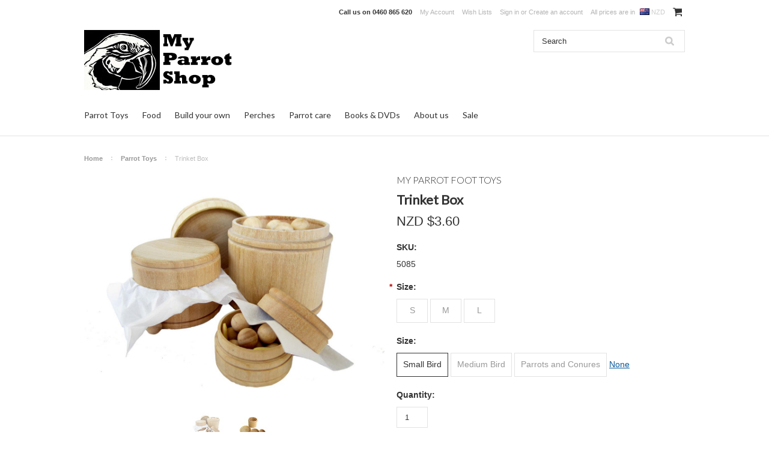

--- FILE ---
content_type: text/html; charset=UTF-8
request_url: https://myparrotshop.com/trinket-box/?setCurrencyId=2
body_size: 15149
content:
<!DOCTYPE html>

<html>

<head>

    

    <title>Trinket Box - My Parrot Shop</title>

    <meta charset="UTF-8">
    <meta name="description" content="" />
    <meta name="keywords" content="" />
    <meta property="og:type" content="product" />
<meta property="og:title" content="Trinket Box" />
<meta property="og:description" content="Parrot toys and supplies for companion parrots." />
<meta property="og:image" content="https://cdn10.bigcommerce.com/s-n3rdy5q/products/248/images/731/TrinketBoxGroup01__75053.1489232625.1200.800.jpg?c=2" />
<meta property="og:site_name" content="My Parrot Shop" />
<meta property="og:url" content="https://myparrotshop.com/trinket-box/" />
<meta property="fb:admins" content="cuffy69@outlook.com" />
<meta property="product:price:amount" content="3.60282" />
<meta property="product:price:currency" content="NZD" />
<meta property="og:availability" content="instock" />
<meta property="pinterest:richpins" content="enabled" />
    <link rel='canonical' href='https://myparrotshop.com/trinket-box/' />
    
    
    
    <link href="//fonts.googleapis.com/css?family=Lato:400,300" rel="stylesheet" type="text/css">

    <link rel="shortcut icon" href="https://cdn10.bigcommerce.com/s-n3rdy5q/product_images/favicon.ico?t=1486869073" />
    <meta name="viewport" content="width=device-width, initial-scale=1">

    <script>
    //<![CDATA[
        (function(){
            // this happens before external dependencies (and dom ready) to reduce page flicker
            var node, i;
            for (i = window.document.childNodes.length; i--;) {
                node = window.document.childNodes[i];
                if (node.nodeName == 'HTML') {
                    node.className += ' javascript';
                }
            }
        })();
    //]]>
    </script>

    <link href="https://cdn9.bigcommerce.com/r-50b4fa8997ce43839fb9457331bc39687cd8345a/themes/__master/Styles/styles.css" type="text/css" rel="stylesheet" /><link href="https://cdn9.bigcommerce.com/r-03b8fdf5d1037c0feebbcedfd701c709422a962e/themes/ClassicNext/Styles/iselector.css" media="all" type="text/css" rel="stylesheet" />
<link href="https://cdn9.bigcommerce.com/r-03b8fdf5d1037c0feebbcedfd701c709422a962e/themes/ClassicNext/Styles/flexslider.css" media="all" type="text/css" rel="stylesheet" />
<link href="https://cdn9.bigcommerce.com/s-n3rdy5q/templates/__custom/Styles/slide-show.css?t=1528275968" media="all" type="text/css" rel="stylesheet" />
<link href="https://cdn9.bigcommerce.com/r-03b8fdf5d1037c0feebbcedfd701c709422a962e/themes/ClassicNext/Styles/styles-slide-show.css" media="all" type="text/css" rel="stylesheet" />
<link href="https://cdn9.bigcommerce.com/r-03b8fdf5d1037c0feebbcedfd701c709422a962e/themes/ClassicNext/Styles/social.css" media="all" type="text/css" rel="stylesheet" />
<link href="https://cdn9.bigcommerce.com/r-03b8fdf5d1037c0feebbcedfd701c709422a962e/themes/ClassicNext/Styles/styles.css" media="all" type="text/css" rel="stylesheet" />
<link href="https://cdn9.bigcommerce.com/r-03b8fdf5d1037c0feebbcedfd701c709422a962e/themes/ClassicNext/Styles/light.css" media="all" type="text/css" rel="stylesheet" />
<link href="https://cdn9.bigcommerce.com/s-n3rdy5q/templates/__custom/Styles/theme.css?t=1528275968" media="all" type="text/css" rel="stylesheet" />
<link href="https://cdn9.bigcommerce.com/r-03b8fdf5d1037c0feebbcedfd701c709422a962e/themes/ClassicNext/Styles/grid.css" media="all" type="text/css" rel="stylesheet" />
<link href="https://cdn9.bigcommerce.com/r-03b8fdf5d1037c0feebbcedfd701c709422a962e/themes/ClassicNext/Styles/responsive.css" media="all" type="text/css" rel="stylesheet" />
<link href="https://cdn9.bigcommerce.com/r-03b8fdf5d1037c0feebbcedfd701c709422a962e/themes/ClassicNext/Styles/font-awesome.css" media="all" type="text/css" rel="stylesheet" />
<link href="https://cdn9.bigcommerce.com/r-8aad5f624241bf0bfd9e4b02f99944e01159441b/javascript/jquery/plugins/imodal/imodal.css" type="text/css" rel="stylesheet" /><link href="https://cdn9.bigcommerce.com/r-8aad5f624241bf0bfd9e4b02f99944e01159441b/javascript/jquery/plugins/jqzoom/css/jquery.jqzoom.css" type="text/css" rel="stylesheet" /><link href="https://cdn9.bigcommerce.com/r-8aad5f624241bf0bfd9e4b02f99944e01159441b/javascript/superfish/css/store.css" type="text/css" rel="stylesheet" /><link type="text/css" rel="stylesheet" href="https://cdn9.bigcommerce.com/r-8aad5f624241bf0bfd9e4b02f99944e01159441b/javascript/jquery/plugins/imodal/imodal.css" />

    <!-- Tell the browsers about our RSS feeds -->
    <link rel="alternate" type="application/rss+xml" title="Latest News (RSS 2.0)" href="https://myparrotshop.com/rss.php?action=newblogs&amp;type=rss" />
<link rel="alternate" type="application/atom+xml" title="Latest News (Atom 0.3)" href="https://myparrotshop.com/rss.php?action=newblogs&amp;type=atom" />
<link rel="alternate" type="application/rss+xml" title="New Products (RSS 2.0)" href="https://myparrotshop.com/rss.php?type=rss" />
<link rel="alternate" type="application/atom+xml" title="New Products (Atom 0.3)" href="https://myparrotshop.com/rss.php?type=atom" />
<link rel="alternate" type="application/rss+xml" title="Popular Products (RSS 2.0)" href="https://myparrotshop.com/rss.php?action=popularproducts&amp;type=rss" />
<link rel="alternate" type="application/atom+xml" title="Popular Products (Atom 0.3)" href="https://myparrotshop.com/rss.php?action=popularproducts&amp;type=atom" />


    <!-- Include visitor tracking code (if any) -->
    <!-- Start Tracking Code for analytics_facebook -->

<script>
!function(f,b,e,v,n,t,s){if(f.fbq)return;n=f.fbq=function(){n.callMethod?n.callMethod.apply(n,arguments):n.queue.push(arguments)};if(!f._fbq)f._fbq=n;n.push=n;n.loaded=!0;n.version='2.0';n.queue=[];t=b.createElement(e);t.async=!0;t.src=v;s=b.getElementsByTagName(e)[0];s.parentNode.insertBefore(t,s)}(window,document,'script','https://connect.facebook.net/en_US/fbevents.js');

fbq('set', 'autoConfig', 'false', '421589586961522');
fbq('dataProcessingOptions', ['LDU'], 0, 0);
fbq('init', '421589586961522', {"external_id":"20e0e376-ac4b-41d1-8658-b5dc8185737b"});
fbq('set', 'agent', 'bigcommerce', '421589586961522');

function trackEvents() {
    var pathName = window.location.pathname;

    fbq('track', 'PageView', {}, {"eventID":"store-2-prd-us-central1-197429364943"});

    // Search events start -- only fire if the shopper lands on the /search.php page
    if (pathName.indexOf('/search.php') === 0 && getUrlParameter('search_query')) {
        fbq('track', 'Search', {
            content_type: 'product_group',
            content_ids: [],
            search_string: getUrlParameter('search_query')
        });
    }
    // Search events end

    // Wishlist events start -- only fire if the shopper attempts to add an item to their wishlist
    if (pathName.indexOf('/wishlist.php') === 0 && getUrlParameter('added_product_id')) {
        fbq('track', 'AddToWishlist', {
            content_type: 'product_group',
            content_ids: []
        });
    }
    // Wishlist events end

    // Lead events start -- only fire if the shopper subscribes to newsletter
    if (pathName.indexOf('/subscribe.php') === 0 && getUrlParameter('result') === 'success') {
        fbq('track', 'Lead', {});
    }
    // Lead events end

    // Registration events start -- only fire if the shopper registers an account
    if (pathName.indexOf('/login.php') === 0 && getUrlParameter('action') === 'account_created') {
        fbq('track', 'CompleteRegistration', {}, "");
    }
    // Registration events end

    

    function getUrlParameter(name) {
        var cleanName = name.replace(/[\[]/, '\[').replace(/[\]]/, '\]');
        var regex = new RegExp('[\?&]' + cleanName + '=([^&#]*)');
        var results = regex.exec(window.location.search);
        return results === null ? '' : decodeURIComponent(results[1].replace(/\+/g, ' '));
    }
}

if (window.addEventListener) {
    window.addEventListener("load", trackEvents, false)
}
</script>
<noscript><img height="1" width="1" style="display:none" alt="null" src="https://www.facebook.com/tr?id=421589586961522&ev=PageView&noscript=1&a=plbigcommerce1.2&eid=store-2-prd-us-central1-197429364943"/></noscript>

<!-- End Tracking Code for analytics_facebook -->

<!-- Start Tracking Code for analytics_googleanalytics -->

<!-- Global site tag (gtag.js) - Google Analytics -->
<script async src="https://www.googletagmanager.com/gtag/js?id=UA-148321068-1"></script>
<script>
  window.dataLayer = window.dataLayer || [];
  function gtag(){dataLayer.push(arguments);}
  gtag('js', new Date());

  gtag('config', 'UA-148321068-1');
</script>

<!-- End Tracking Code for analytics_googleanalytics -->



    

    

    <script src="https://ajax.googleapis.com/ajax/libs/jquery/1.7.2/jquery.min.js"></script>
    <script src="https://cdn10.bigcommerce.com/r-8aad5f624241bf0bfd9e4b02f99944e01159441b/javascript/menudrop.js?"></script>
    <script src="https://cdn10.bigcommerce.com/r-8aad5f624241bf0bfd9e4b02f99944e01159441b/javascript/iselector.js?"></script>
    <script src="https://cdn10.bigcommerce.com/r-8aad5f624241bf0bfd9e4b02f99944e01159441b/javascript/jquery/plugins/jquery.flexslider.js"></script>
    <script src="https://cdn10.bigcommerce.com/r-8aad5f624241bf0bfd9e4b02f99944e01159441b/javascript/viewport.js?"></script>

    <!-- Theme bespoke js -->
    <script src="https://cdn10.bigcommerce.com/r-03b8fdf5d1037c0feebbcedfd701c709422a962e/themes/ClassicNext/js/matchMedia.js"></script>
    <script src="https://cdn10.bigcommerce.com/r-03b8fdf5d1037c0feebbcedfd701c709422a962e/themes/ClassicNext/js/common.js"></script>
    <script src="https://cdn10.bigcommerce.com/r-03b8fdf5d1037c0feebbcedfd701c709422a962e/themes/ClassicNext/js/jquery.autobox.js"></script>
    <script src="https://cdn10.bigcommerce.com/r-03b8fdf5d1037c0feebbcedfd701c709422a962e/themes/ClassicNext/js/init.js"></script>
    <script src="https://cdn10.bigcommerce.com/r-03b8fdf5d1037c0feebbcedfd701c709422a962e/themes/ClassicNext/js/jquery.uniform.min.js"></script>
    <script src="https://cdn10.bigcommerce.com/r-03b8fdf5d1037c0feebbcedfd701c709422a962e/themes/ClassicNext/js/main.js?"></script>

    <script>
    //<![CDATA[
    config.ShopPath = 'https://myparrotshop.com';
    config.AppPath = ''; // BIG-8939: Deprecated, do not use.
    config.FastCart = 1;
    config.ShowCookieWarning = !!0;
    var ThumbImageWidth = 190;
    var ThumbImageHeight = 285;
    //]]>
    </script>
    
<script type="text/javascript">
fbq('track', 'ViewContent', {"content_ids":["248"],"content_type":"product_group","value":2.82,"currency":"NZD"}, {"eventID":"store-2-prd-us-central1-197429364943"});
</script>
<script type="text/javascript" src="https://cdn9.bigcommerce.com/r-8aad5f624241bf0bfd9e4b02f99944e01159441b/javascript/jquery/plugins/imodal/imodal.js"></script><script type="text/javascript">
(function () {
    var xmlHttp = new XMLHttpRequest();

    xmlHttp.open('POST', 'https://bes.gcp.data.bigcommerce.com/nobot');
    xmlHttp.setRequestHeader('Content-Type', 'application/json');
    xmlHttp.send('{"store_id":"977616","timezone_offset":"10","timestamp":"2026-01-26T05:52:25.54832300Z","visit_id":"a8c89e99-a43a-4562-b2ac-4d67526bf945","channel_id":1}');
})();
</script>
<script src="https://www.google.com/recaptcha/api.js" async defer></script>
<script type="text/javascript" src="https://cdn9.bigcommerce.com/r-8aad5f624241bf0bfd9e4b02f99944e01159441b/javascript/jquery/plugins/jquery.form.js"></script>
<script type="text/javascript" src="https://cdn9.bigcommerce.com/r-8aad5f624241bf0bfd9e4b02f99944e01159441b/javascript/jquery/plugins/imodal/imodal.js"></script>
<script type="text/javascript" src="https://checkout-sdk.bigcommerce.com/v1/loader.js" defer></script>
<script type="text/javascript">
var BCData = {};
</script>

    
    <script type="text/javascript" src="https://cdn9.bigcommerce.com/r-8aad5f624241bf0bfd9e4b02f99944e01159441b/javascript/quicksearch.js"></script>
    <!--[if lt IE 9]>
    <script src="https://cdn10.bigcommerce.com/r-03b8fdf5d1037c0feebbcedfd701c709422a962e/themes/ClassicNext/js/html5shiv.js"></script>
    <![endif]-->
    <script src="//code.tidio.co/pzautf4l5pstohhwasklytribm1urhtx.js"></script>
</head>
<script src="https://chimpstatic.com/mcjs-connected/js/users/055ef5c807dedda6c8906cc46/9bee30e7a6a8cae8e35ab187a.js"></script>
    <body class="productPage">
		<script type="text/javascript" src="https://cdn10.bigcommerce.com/r-8aad5f624241bf0bfd9e4b02f99944e01159441b/javascript/jquery/plugins/validate/jquery.validate.js?"></script>
		<script type="text/javascript" src="https://cdn10.bigcommerce.com/r-03b8fdf5d1037c0feebbcedfd701c709422a962e/themes/ClassicNext/js/product.functions.js?"></script>
		<script type="text/javascript" src="https://cdn10.bigcommerce.com/r-8aad5f624241bf0bfd9e4b02f99944e01159441b/javascript/product.js?"></script>
        
<div id="DrawerMenu">
    <div class="inner">
        <div class="CategoryList" id="SideCategoryList">
    <h3>Categories</h3>
    <div class="BlockContent">
        <div class="SideCategoryListFlyout">
            <ul class="sf-menu sf-horizontal">
<li><a href="https://myparrotshop.com/parrot-toys/">Parrot Toys</a><ul>
<li><a href="https://myparrotshop.com/parrot-toys/for-the-cage/">For the cage</a><ul>
<li><a href="https://myparrotshop.com/parrot-toys/for-the-cage/larger-birds/">Larger birds</a></li>
<li><a href="https://myparrotshop.com/parrot-toys/for-the-cage/smaller-birds/">Smaller birds</a></li>

</ul>
</li>
<li><a href="https://myparrotshop.com/toys/foot-toys/">Foot Toys</a><ul>
<li><a href="https://myparrotshop.com/toys/foot-toys/larger-birds/">Larger Birds</a></li>
<li><a href="https://myparrotshop.com/toys/foot-toys/smaller-birds/">Smaller Birds</a></li>

</ul>
</li>
<li><a href="https://myparrotshop.com/toys/foraging-toys/">Foraging Toys</a></li>
<li><a href="https://myparrotshop.com/parrot-toys/parrot-puzzles/">Parrot puzzles</a></li>
<li><a href="https://myparrotshop.com/toys/other-toys/">Other Toys</a></li>

</ul>
</li>
<li><a href="https://myparrotshop.com/food/">Food</a><ul>
<li><a href="https://myparrotshop.com/nutrition/pellets/">Pellets</a></li>
<li><a href="https://myparrotshop.com/nutrition/nuts-seeds/">Nuts &amp; Seeds</a></li>
<li><a href="https://myparrotshop.com/nutrition/sprout-mixes/">Sprout Mixes</a></li>
<li><a href="https://myparrotshop.com/nutrition/treats/">Treats</a></li>

</ul>
</li>
<li><a href="https://myparrotshop.com/build-your-own/">Build your own</a><ul>
<li><a href="https://myparrotshop.com/toy-parts-hardware/other/">Other</a></li>
<li><a href="https://myparrotshop.com/toy-parts-hardware/stainless-steel/">Stainless Steel</a></li>
<li><a href="https://myparrotshop.com/toy-parts-hardware/plastic-beads/">Plastic Beads</a></li>
<li><a href="https://myparrotshop.com/toy-parts-hardware/vegetable-tanned-leather/">Vegetable Tanned Leather</a></li>
<li><a href="https://myparrotshop.com/toy-parts-hardware/hard-wood/">Hard Wood</a></li>
<li><a href="https://myparrotshop.com/toy-parts-hardware/soft-wood/">Soft Wood</a></li>
<li><a href="https://myparrotshop.com/toy-parts-hardware/paper/">Paper</a></li>
<li><a href="https://myparrotshop.com/toy-parts-hardware/natural/">Natural</a></li>
<li><a href="https://myparrotshop.com/toy-parts-hardware/rope-string/">Rope &amp; String</a></li>
<li><a href="https://myparrotshop.com/toy-parts-hardware/chain-wire/">Chain &amp; Wire</a></li>

</ul>
</li>
<li><a href="https://myparrotshop.com/perches/">Perches</a><ul>
<li><a href="https://myparrotshop.com/cage-furniture-etc/bolt-on-perches/">Bolt on Perches</a></li>
<li><a href="https://myparrotshop.com/cage-furniture/ladders-steppers/">Ladders &amp; Steppers</a></li>
<li><a href="https://myparrotshop.com/cage-furniture-etc/swings/">Swings</a></li>
<li><a href="https://myparrotshop.com/perches/play-stands/">Play stands</a></li>
<li><a href="https://myparrotshop.com/cage-furniture/tents-hammocks/">Tents &amp; Hammocks</a></li>
<li><a href="https://myparrotshop.com/cage-furniture-etc/rope-chain/">Rope &amp; Chain</a></li>
<li><a href="https://myparrotshop.com/cage-furniture-etc/other/">Other</a></li>

</ul>
</li>
<li><a href="https://myparrotshop.com/parrot-care/">Parrot care</a><ul>
<li><a href="https://myparrotshop.com/bird-keeping-accessories/aviator-harness/">Aviator Harness</a></li>
<li><a href="https://myparrotshop.com/bird-keeping-accessories/bathing/">Bathing</a></li>
<li><a href="https://myparrotshop.com/bird-keeping-accessories/feeding-tools/">Feeding Tools</a><ul>
<li><a href="https://myparrotshop.com/bird-keeping-accessories/feeding-tools/kabobs/">Kabobs</a></li>
<li><a href="https://myparrotshop.com/bird-keeping-accessories/feeding-tools/foraging-devices/">Foraging Devices</a></li>
<li><a href="https://myparrotshop.com/bird-keeping-accessories/feeding-tools/coop-cups/">Coop Cups</a></li>
<li><a href="https://myparrotshop.com/bird-keeping-accessories/feeding-tools/water-dispensers/">Water Dispensers</a></li>

</ul>
</li>
<li><a href="https://myparrotshop.com/bird-keeping-accessories/carriers/">Carriers</a></li>
<li><a href="https://myparrotshop.com/bird-keeping-accessories/cage-covers/">Cage Covers</a></li>
<li><a href="https://myparrotshop.com/bird-keeping-accessories/training/">Training</a></li>
<li><a href="https://myparrotshop.com/bird-keeping-accessories/cleaning/">Cleaning</a></li>
<li><a href="https://myparrotshop.com/bird-keeping-accessories/other/">Other</a></li>

</ul>
</li>
<li><a href="https://myparrotshop.com/books-dvds/">Books &amp; DVDs</a><ul>
<li><a href="https://myparrotshop.com/books-dvds/dvds/">DVDs</a></li>
<li><a href="https://myparrotshop.com/books-dvds/generalist-books/">Generalist Books</a></li>
<li><a href="https://myparrotshop.com/books-dvds/specie-specific-books/">Species Specific Books</a></li>

</ul>
</li>
<li><a href="https://myparrotshop.com/about-us-1/">About us</a><ul>
<li><a href="https://myparrotshop.com/about-us/what-is-my-parrot-shop/">What is My Parrot Shop</a></li>
<li><a href="https://myparrotshop.com/about-us/toy-safety/">Toy safety</a></li>
<li><a href="https://myparrotshop.com/about-us/shipping-returns-and-troubleshooting/">Shipping, returns and troubleshooting</a></li>
<li><a href="https://myparrotshop.com/about-us/legalities/">Legalities </a></li>
<li><a href="https://myparrotshop.com/about-us/contact-us/">Contact us</a></li>

</ul>
</li>
<li><a href="https://myparrotshop.com/sale/">Sale</a></li>

</ul>

        </div>
    </div>
</div>

        <div class="BrandList Moveable Panel slist" id="SideShopByBrand" style="display: ">
    <h3>Brands</h3>
    <div class="BlockContent">
        <ul class="treeview">
            <li><a href="https://myparrotshop.com/brands/My-Parrot-Toy-Parts.html">My Parrot Toy Parts</a></li><li><a href="https://myparrotshop.com/brands/My-Parrot-Hanging-Toys.html">My Parrot Hanging Toys</a></li><li><a href="https://myparrotshop.com/brands/My-Parrot-Foot-Toys.html">My Parrot Foot Toys</a></li><li><a href="https://myparrotshop.com/brands/Barrons.html">Barrons</a></li><li><a href="https://myparrotshop.com/brands/Australian-Bird-Keeper.html">Australian Bird Keeper</a></li><li><a href="https://myparrotshop.com/brands/My-Parrot-Refill-Range.html">My Parrot Refill Range</a></li><li><a href="https://myparrotshop.com/brands/Paradise.html">Paradise</a></li><li><a href="https://myparrotshop.com/brands/My-Parrot-Nuts-%26-Seeds.html">My Parrot Nuts &amp; Seeds</a></li><li><a href="https://myparrotshop.com/brands/ForageWise.html">ForageWise</a></li><li><a href="https://myparrotshop.com/brands/FunMax.html">FunMax</a></li>
            <li><a href="https://myparrotshop.com/brands/">View all brands</a></li>
        </ul>
    </div>
</div>

        <div class="Block Moveable Panel" id="SideCategoryShopByPrice" style="display:none;"></div>
        <div class="AdditionalInformationList Moveable Panel slist" id="SideAdditionalInformation">
    <h3>Additional Information</h3>
    <div class="BlockContent">
        <ul class="treeview">
            <li><a href="/">Home</a></li>
        </ul>
        <ul class="pages-menu sf-menu sf-horizontal sf-js-enabled">
		<li class=" ">
		<a href="https://myparrotshop.com/about-us/"><span>About Us</span></a>
		
	</li>	<li class=" ">
		<a href="https://myparrotshop.com/toy-safety/"><span>Toy safety</span></a>
		
	</li>	<li class=" ">
		<a href="https://myparrotshop.com/shipping-returns-and-troubleshooting/"><span>Shipping, Returns and troubleshooting</span></a>
		
	</li>	<li class=" ">
		<a href="https://myparrotshop.com/legal-stuff/"><span>Legalities</span></a>
		
	</li>	<li class=" ">
		<a href="https://myparrotshop.com/contact-us/"><span>Contact Us</span></a>
		
	</li>
</ul>
    </div>
</div>

        <div class="AccountNavigationList Moveable Panel slist" id="SideAccountNavigation">
    <h3>Site Information</h3>
    <div class="BlockContent js-side-account-menu">
        <!-- Fill with content from TopMenu -->
    </div>
</div>
<script>

(function ($, window) {
    'use strict';

    var bcTheme = window.bcTheme || {};
    bcTheme.mobile = bcTheme.mobile || {};

    var MobileAccountMenu = function MobileAccountMenu(){};

    MobileAccountMenu.prototype.init = function init ( selector ) {
        this.$element = $(selector);

        this.cloneTopMenu();
        this.setCurrencyConvertor();
        this.bindEvents();

    };

    MobileAccountMenu.prototype.cloneTopMenu = function cloneTopMenu () {
        // Cloning from top menu as Globals don't work down here.
        var $topMenuClone = $('.TopMenu ul').clone(),
            $phoneNumber = $('<a />', {
                'text': $('.js-drawermenu-store-phone-container').find('.phoneIcon').text(),
                'href': 'tel:' + $('.js-drawermenu-store-phone-container').find('.js-drawermenu-store-phone').text()
            });
        //Modify the cloned menu to make phone clickable and hide stuff we don't need
        $topMenuClone.find('.phoneIcon').replaceWith( $phoneNumber );
        $topMenuClone.find('.js-drawermenu-cart').remove();
        //append new menu to drawer
        this.$element.append( $topMenuClone );
    };

    MobileAccountMenu.prototype.setCurrencyConvertor = function setCurrencyConvertor () {
        this.$mobileCurrencyConverter = this.$element.find('.js-drawermenu-currency-converter');
        this.$mobileSelectedCurrency = this.$mobileCurrencyConverter.find('.selected-currency');
        this.$mobileCurrencyList = this.$mobileCurrencyConverter.find('.CurrencyList');
    };

    MobileAccountMenu.prototype.bindEvents = function bindEvents () {
        var that = this;

        this.$mobileSelectedCurrency.on('click', function(e) {
            e.preventDefault();
            that.$mobileSelectedCurrency.toggleClass('open');
            that.$mobileCurrencyList.toggleClass('open');
        });
    };

    bcTheme.mobile.accountMenu = new MobileAccountMenu();

    window.bcTheme = window.bcTheme || bcTheme;

}(jQuery, window));

$(function () {
    bcTheme.mobile.accountMenu.init('.js-side-account-menu');
});

</script>

    </div>
</div>
<script>
//<![CDATA[
    $(function(){

        //Drawer Subnavigation Accordion
        $('#DrawerMenu li ul').addClass('drawer-subcat');
        $('#DrawerMenu .drawer-subcat').prev('a').after('<span class="subcat-expand"></span>');
        $('#DrawerMenu .subcat-expand').click(function(){
            $(this).next('.drawer-subcat').toggleClass('expanded');
            $(this).toggleClass('subcat-expanded');
        });

    });
//]]>
</script>


        <div class="page">
            <div class="header">
	<div class="inner">

		<div id="AjaxLoading">
			<div class="ajax-loader">
				<img src="https://cdn10.bigcommerce.com/r-03b8fdf5d1037c0feebbcedfd701c709422a962e/themes/ClassicNext/images/loader.png" alt="" />&nbsp;Loading... Please wait...
			</div>
		</div>

		
		
<div class="TopMenu">
    <div class="inner">
        <ul style="display:">
            <li class="js-drawermenu-store-phone-container"  >
                <div class="phoneIcon">Call us on <span class="js-drawermenu-store-phone">0460 865 620</span></div>
            </li>
            <li style="display:none" class="HeaderLiveChat">
                
            </li>
            <li style="display:" class="First">
                <a href="https://myparrotshop.com/account.php">My Account</a>
            </li>
            
            <li style="display:" class="wishLink">
                <a href="https://myparrotshop.com/wishlist.php">Wish Lists</a>
            </li>
            <li style="display:">
                <div><a href='https://myparrotshop.com/login.php' onclick=''>Sign in</a> or <a href='https://myparrotshop.com/login.php?action=create_account' onclick=''>Create an account</a></div>
            </li>
            <li class="js-drawermenu-currency-converter">
                <div class="currency-converter">
    <p>All prices are in <span><img src="https://cdn10.bigcommerce.com/s-n3rdy5q/lib/flags/nz.gif" border="0" alt="" role="presentation" /> NZD</span></p>
    <div class="CurrencyChooser" id="SideCurrencySelector">
        <h2>Currency Converter</h2>
        <div class="selected-currency">
            <div class="clear"></div>
        </div>
        <div class="BlockContent">
            <dl class="CurrencyList">
                    <dd class="ChooseCurrencyBox" style="border-bottom: 0px;">
        <a href="/trinket-box/?setCurrencyId=1" class="">
            <span class="Flag"><img src="https://cdn10.bigcommerce.com/s-n3rdy5q/lib/flags/au.gif" border="0" alt="" role="presentation" /></span>
            <span class="Text">Australian Dollars</span>
        </a>
    </dd>
    <dd class="ChooseCurrencyBox" style="border-bottom: 0px;">
        <a href="/trinket-box/?setCurrencyId=2" class="Sel">
            <span class="Flag"><img src="https://cdn10.bigcommerce.com/s-n3rdy5q/lib/flags/nz.gif" border="0" alt="" role="presentation" /></span>
            <span class="Text">NZD</span>
        </a>
    </dd>
    <dd class="ChooseCurrencyBox" style="border-bottom: 0px;">
        <a href="/trinket-box/?setCurrencyId=3" class="">
            <span class="Flag"><img src="https://cdn10.bigcommerce.com/s-n3rdy5q/lib/flags/us.gif" border="0" alt="" role="presentation" /></span>
            <span class="Text">USD</span>
        </a>
    </dd>
    <dd class="ChooseCurrencyBox" style="border-bottom: 0px;">
        <a href="/trinket-box/?setCurrencyId=4" class="">
            <span class="Flag"><img src="https://cdn10.bigcommerce.com/s-n3rdy5q/lib/flags/gb.gif" border="0" alt="" role="presentation" /></span>
            <span class="Text">GBP</span>
        </a>
    </dd>
    <dd class="ChooseCurrencyBox" style="border-bottom: 0px;">
        <a href="/trinket-box/?setCurrencyId=5" class="">
            <span class="Flag"><img src="https://cdn10.bigcommerce.com/s-n3rdy5q/lib/flags/regions/eu.gif" border="0" alt="" role="presentation" /></span>
            <span class="Text">Euro</span>
        </a>
    </dd>

            </dl>
        </div>
    </div>
</div>


            </li>
            <li class="last CartLink js-drawermenu-cart" style="display:">
                <i class="icon icon-cart" title="View Cart">&nbsp;</i><a href="https://myparrotshop.com/cart.php" title="View Cart"><span></span></a>
            </li>
        </ul>
    </div>
</div>


		<div id="Header">
			<div class="inner">
				<div id="ToggleMenu" class="fa fa-bars normal"></div>
				<div class="header-logo">
					<a href="https://myparrotshop.com/"><img src="/product_images/mps-website-logo_1486884154__73053.jpg" border="0" id="LogoImage" alt="My Parrot Shop" /></a>

				</div>
				<div class="header-secondary">
					<div id="SearchForm" class="cf">
	<form action="https://myparrotshop.com/search.php" method="get" onsubmit="return check_small_search_form()">
		<label for="search_query">Search</label>
		<input type="text" name="search_query" id="search_query" class="Textbox autobox" value="Search" />
		<input type="submit" class="Button" value="" name="Search" title="Search" />
	</form>
</div>

<script type="text/javascript">
	var QuickSearchAlignment = 'right';
	var QuickSearchWidth = '390px';
	lang.EmptySmallSearch = "You forgot to enter some search keywords.";
	// uniform() is deprecated in Blueprint theme; remove binding below when removing uniform
	$(document).ajaxComplete(function() {
		$('input[type=checkbox], select').not('.UniApplied').uniform();
	});
</script>
				</div>
				<div id="cart-amount">
					<a href="https://myparrotshop.com/cart.php" class="Cart"><span class="bag-handle"></span><span class="total">&nbsp;</span></a>
				</div>
			</div>
		</div>

		<div class="PageMenu">
			<div class="inner">
				<div class="CategoryList" id="SideCategoryList">
    <h3>Categories</h3>
    <div class="BlockContent">
        <div class="SideCategoryListFlyout">
            <ul class="sf-menu sf-horizontal">
<li><a href="https://myparrotshop.com/parrot-toys/">Parrot Toys</a><ul>
<li><a href="https://myparrotshop.com/parrot-toys/for-the-cage/">For the cage</a><ul>
<li><a href="https://myparrotshop.com/parrot-toys/for-the-cage/larger-birds/">Larger birds</a></li>
<li><a href="https://myparrotshop.com/parrot-toys/for-the-cage/smaller-birds/">Smaller birds</a></li>

</ul>
</li>
<li><a href="https://myparrotshop.com/toys/foot-toys/">Foot Toys</a><ul>
<li><a href="https://myparrotshop.com/toys/foot-toys/larger-birds/">Larger Birds</a></li>
<li><a href="https://myparrotshop.com/toys/foot-toys/smaller-birds/">Smaller Birds</a></li>

</ul>
</li>
<li><a href="https://myparrotshop.com/toys/foraging-toys/">Foraging Toys</a></li>
<li><a href="https://myparrotshop.com/parrot-toys/parrot-puzzles/">Parrot puzzles</a></li>
<li><a href="https://myparrotshop.com/toys/other-toys/">Other Toys</a></li>

</ul>
</li>
<li><a href="https://myparrotshop.com/food/">Food</a><ul>
<li><a href="https://myparrotshop.com/nutrition/pellets/">Pellets</a></li>
<li><a href="https://myparrotshop.com/nutrition/nuts-seeds/">Nuts &amp; Seeds</a></li>
<li><a href="https://myparrotshop.com/nutrition/sprout-mixes/">Sprout Mixes</a></li>
<li><a href="https://myparrotshop.com/nutrition/treats/">Treats</a></li>

</ul>
</li>
<li><a href="https://myparrotshop.com/build-your-own/">Build your own</a><ul>
<li><a href="https://myparrotshop.com/toy-parts-hardware/other/">Other</a></li>
<li><a href="https://myparrotshop.com/toy-parts-hardware/stainless-steel/">Stainless Steel</a></li>
<li><a href="https://myparrotshop.com/toy-parts-hardware/plastic-beads/">Plastic Beads</a></li>
<li><a href="https://myparrotshop.com/toy-parts-hardware/vegetable-tanned-leather/">Vegetable Tanned Leather</a></li>
<li><a href="https://myparrotshop.com/toy-parts-hardware/hard-wood/">Hard Wood</a></li>
<li><a href="https://myparrotshop.com/toy-parts-hardware/soft-wood/">Soft Wood</a></li>
<li><a href="https://myparrotshop.com/toy-parts-hardware/paper/">Paper</a></li>
<li><a href="https://myparrotshop.com/toy-parts-hardware/natural/">Natural</a></li>
<li><a href="https://myparrotshop.com/toy-parts-hardware/rope-string/">Rope &amp; String</a></li>
<li><a href="https://myparrotshop.com/toy-parts-hardware/chain-wire/">Chain &amp; Wire</a></li>

</ul>
</li>
<li><a href="https://myparrotshop.com/perches/">Perches</a><ul>
<li><a href="https://myparrotshop.com/cage-furniture-etc/bolt-on-perches/">Bolt on Perches</a></li>
<li><a href="https://myparrotshop.com/cage-furniture/ladders-steppers/">Ladders &amp; Steppers</a></li>
<li><a href="https://myparrotshop.com/cage-furniture-etc/swings/">Swings</a></li>
<li><a href="https://myparrotshop.com/perches/play-stands/">Play stands</a></li>
<li><a href="https://myparrotshop.com/cage-furniture/tents-hammocks/">Tents &amp; Hammocks</a></li>
<li><a href="https://myparrotshop.com/cage-furniture-etc/rope-chain/">Rope &amp; Chain</a></li>
<li><a href="https://myparrotshop.com/cage-furniture-etc/other/">Other</a></li>

</ul>
</li>
<li><a href="https://myparrotshop.com/parrot-care/">Parrot care</a><ul>
<li><a href="https://myparrotshop.com/bird-keeping-accessories/aviator-harness/">Aviator Harness</a></li>
<li><a href="https://myparrotshop.com/bird-keeping-accessories/bathing/">Bathing</a></li>
<li><a href="https://myparrotshop.com/bird-keeping-accessories/feeding-tools/">Feeding Tools</a><ul>
<li><a href="https://myparrotshop.com/bird-keeping-accessories/feeding-tools/kabobs/">Kabobs</a></li>
<li><a href="https://myparrotshop.com/bird-keeping-accessories/feeding-tools/foraging-devices/">Foraging Devices</a></li>
<li><a href="https://myparrotshop.com/bird-keeping-accessories/feeding-tools/coop-cups/">Coop Cups</a></li>
<li><a href="https://myparrotshop.com/bird-keeping-accessories/feeding-tools/water-dispensers/">Water Dispensers</a></li>

</ul>
</li>
<li><a href="https://myparrotshop.com/bird-keeping-accessories/carriers/">Carriers</a></li>
<li><a href="https://myparrotshop.com/bird-keeping-accessories/cage-covers/">Cage Covers</a></li>
<li><a href="https://myparrotshop.com/bird-keeping-accessories/training/">Training</a></li>
<li><a href="https://myparrotshop.com/bird-keeping-accessories/cleaning/">Cleaning</a></li>
<li><a href="https://myparrotshop.com/bird-keeping-accessories/other/">Other</a></li>

</ul>
</li>
<li><a href="https://myparrotshop.com/books-dvds/">Books &amp; DVDs</a><ul>
<li><a href="https://myparrotshop.com/books-dvds/dvds/">DVDs</a></li>
<li><a href="https://myparrotshop.com/books-dvds/generalist-books/">Generalist Books</a></li>
<li><a href="https://myparrotshop.com/books-dvds/specie-specific-books/">Species Specific Books</a></li>

</ul>
</li>
<li><a href="https://myparrotshop.com/about-us-1/">About us</a><ul>
<li><a href="https://myparrotshop.com/about-us/what-is-my-parrot-shop/">What is My Parrot Shop</a></li>
<li><a href="https://myparrotshop.com/about-us/toy-safety/">Toy safety</a></li>
<li><a href="https://myparrotshop.com/about-us/shipping-returns-and-troubleshooting/">Shipping, returns and troubleshooting</a></li>
<li><a href="https://myparrotshop.com/about-us/legalities/">Legalities </a></li>
<li><a href="https://myparrotshop.com/about-us/contact-us/">Contact us</a></li>

</ul>
</li>
<li><a href="https://myparrotshop.com/sale/">Sale</a></li>

</ul>

        </div>
    </div>
</div>

			</div>
		</div>

	</div>
</div>
            <div class="main">
                <div class="inner">
                    
                    <div class="Breadcrumb" id="ProductBreadcrumb" >
	<ul>
	<li><a href="https://myparrotshop.com">Home</a></li><li><a href="https://myparrotshop.com/parrot-toys/">Parrot Toys</a></li><li>Trinket Box</li>
</ul>

</div>

                    <link rel="stylesheet" type="text/css" href="https://cdn10.bigcommerce.com/r-8aad5f624241bf0bfd9e4b02f99944e01159441b/javascript/jquery/themes/cupertino/ui.all.css?" />
<link rel="stylesheet" type="text/css" media="screen" href="https://cdn9.bigcommerce.com/r-50b4fa8997ce43839fb9457331bc39687cd8345a/themes/__master/Styles/product.attributes.css?" />
<script type="text/javascript" src="https://cdn9.bigcommerce.com/r-8aad5f624241bf0bfd9e4b02f99944e01159441b/javascript/jquery/plugins/jqueryui/1.8.18/jquery-ui.min.js"></script>
<script type="text/javascript" src="https://cdn10.bigcommerce.com/r-8aad5f624241bf0bfd9e4b02f99944e01159441b/javascript/jquery/plugins/jquery.form.js?"></script>
<script type="text/javascript" src="https://cdn10.bigcommerce.com/r-8aad5f624241bf0bfd9e4b02f99944e01159441b/javascript/product.attributes.js?"></script>
<script type="text/javascript" src="https://cdn10.bigcommerce.com/r-8aad5f624241bf0bfd9e4b02f99944e01159441b/javascript/jquery/plugins/jCarousel/jCarousel.js?"></script>
<link rel="stylesheet" type="text/css" href="https://cdn10.bigcommerce.com/r-03b8fdf5d1037c0feebbcedfd701c709422a962e/themes/ClassicNext/js/cloudzoom/cloudzoom.css?" />
<script type="text/javascript" src="https://cdn10.bigcommerce.com/r-03b8fdf5d1037c0feebbcedfd701c709422a962e/themes/ClassicNext/js/cloudzoom/cloudzoom.js?"></script>
<script type="text/javascript">//<![CDATA[
	var ZoomImageURLs = new Array();
	
                        ZoomImageURLs[0] = "https:\/\/cdn10.bigcommerce.com\/s-n3rdy5q\/products\/248\/images\/731\/TrinketBoxGroup01__75053.1489232625.1280.1280.jpg?c=2";
                    
                        ZoomImageURLs[1] = "https:\/\/cdn10.bigcommerce.com\/s-n3rdy5q\/products\/248\/images\/732\/TrinketBoxGroup02__12483.1489232625.1280.1280.jpg?c=2";
                    
//]]></script>


<script type="text/javascript">//<![CDATA[
var ThumbURLs = new Array();
var ProductImageDescriptions = new Array();
var CurrentProdThumbImage = 0;
var ShowVariationThumb =false;
var ProductThumbWidth = 1200;
var ProductThumbHeight =  800;
var ProductMaxZoomWidth = 1280;
var ProductMaxZoomHeight =  1280;
var ProductTinyWidth = 60;
var ProductTinyHeight =  90;


                        ThumbURLs[0] = "https:\/\/cdn10.bigcommerce.com\/s-n3rdy5q\/products\/248\/images\/731\/TrinketBoxGroup01__75053.1489232625.1200.800.jpg?c=2";
                        ProductImageDescriptions[0] = "The three sizes of Trinket Box shown together";
                    
                        ThumbURLs[1] = "https:\/\/cdn10.bigcommerce.com\/s-n3rdy5q\/products\/248\/images\/732\/TrinketBoxGroup02__12483.1489232625.1200.800.jpg?c=2";
                        ProductImageDescriptions[1] = "The three sizes of Trinket Box shown together";
                    

//Don't enable Cloud Zoom (product image zoom) on touch device
//Mouseenter/Mouseover events are not ideal for touch devices
//for more info search for this code in /script/main.js
if (('ontouchstart' in window) || (navigator.msMaxTouchPoints > 0)) {
    var ShowImageZoomer = false;
} else {
    var ShowImageZoomer = 1;
}

var productId = 248;
//]]></script>

<div class="Block Moveable Panel PrimaryProductDetails no-ptop" id="ProductDetails" itemscope itemtype="http://schema.org/Product">
    <div class="BlockContent">
        
        <!-- left-content -->
        <div class="left-content">
            <div class="ProductThumb" style="">
                <script type="text/javascript"
 src="https://cdn10.bigcommerce.com/r-8aad5f624241bf0bfd9e4b02f99944e01159441b/javascript/jquery/plugins/fancybox/fancybox.js?"></script>

<link rel="stylesheet" type="text/css"
 href="https://cdn10.bigcommerce.com/r-8aad5f624241bf0bfd9e4b02f99944e01159441b/javascript/jquery/plugins/fancybox/fancybox.css"
 media="screen" />

<div id="LightBoxImages" style="display: none;"><!--  -->
<a class="iframe"
 href="https://myparrotshop.com/productimage.php?product_id=248"></a>
</div>

<script type="text/javascript">
	//<![CDATA[
	var originalImages = '';
	function showProductImageLightBox(TargetedImage) {
		var currentImage=0;
		if(TargetedImage) {
			currentImage = TargetedImage;
		} else if(CurrentProdThumbImage!='undefined'){
			currentImage = CurrentProdThumbImage;
		}
		if(ShowVariationThumb) {
			var url = "https://myparrotshop.com/productimage.php?product_id=248&image_rule_id=" + encodeURIComponent(ShowVariationThumb);
		} else {
			var url = "https://myparrotshop.com/productimage.php?product_id=248&current_image="+currentImage;
		}
		$('#LightBoxImages a').attr("href", url);

		initProductLightBox();

		$('#LightBoxImages a').trigger('click');
	}

	function initProductLightBox() {

		var w = $(window).width();
		var h = $(window).height();

		// tiny image box width plus 3 px margin, times the number of tiny images, plus the arrows width
		var carouselWidth = (64 + 3) * Math.min(10, 3) + 70;

		//the width of the prev and next link
		var navLinkWidth = 250;

		var requiredNavWidth = Math.max(carouselWidth, navLinkWidth);

		// calculate the width of the widest image after resized to fit the screen.
		// 200 is the space betewn the window frame and the light box frame.
		var wr = Math.min(w-200, 1280) / 1280;
		var hr = Math.min(h-200, 960) / 960;

		var r = Math.min(wr, hr);

		var imgResizedWidth = Math.round(r * 1280);
		var imgResizedHeight = Math.round(r * 960);

		//calculate the width required for lightbox window
		var horizontalPadding = 100;
		var width = Math.min(w-100, Math.max(requiredNavWidth, imgResizedWidth+ horizontalPadding));
		var height = h-100;

		$('#LightBoxImages a').fancybox({
			'frameWidth'	: width,
			'frameHeight'	: height,
			callbackOnStart : function(){
			$('.zoomPad').css('z-index',0);
			},
			callbackOnClose : function(){
			$('.zoomPad').css('z-index',90);
			}
		});
	}

	$(document).ready(function() { originalImages = $('#LightBoxImages').html(); });
	//]]>
</script>

                <div class="ProductThumbImage">
    <a rel="prodImage" style="margin:auto;" href="https://cdn10.bigcommerce.com/s-n3rdy5q/products/248/images/731/TrinketBoxGroup01__75053.1489232625.1280.1280.jpg?c=2"  onclick="showProductImageLightBox(); return false; return false;">
        <img itemprop="image" class="cloudzoom" src="https://cdn10.bigcommerce.com/s-n3rdy5q/products/248/images/731/TrinketBoxGroup01__75053.1489232625.1200.800.jpg?c=2" alt="The three sizes of Trinket Box shown together" title="The three sizes of Trinket Box shown together" />
    </a>
</div>

                <div class="ImageCarouselBox clearfix" style="margin:0 auto; ">
                    <a id="ImageScrollPrev" class="prev" href="#"><img src="https://cdn10.bigcommerce.com/r-03b8fdf5d1037c0feebbcedfd701c709422a962e/themes/ClassicNext/images/LeftArrow.png" alt="" width="20" height="20" /></a>
                    <div class="ProductTinyImageList">
                        <ul>
                            <li style = "height:94px; width:64px;"  onclick="showProductImageLightBox(0); return false;" onmouseover="showProductThumbImage(0, this)" id="TinyImageBox_0">
    <div class="TinyOuterDiv" style = "height:90px; width:60px;">
        <div style = "height:90px; width:60px;">
            <a href="javascript:void(0);" rel='{"gallery": "prodImage", "smallimage": "https://cdn10.bigcommerce.com/s-n3rdy5q/products/248/images/731/TrinketBoxGroup01__75053.1489232625.1200.800.jpg?c=2", "largeimage": "https://cdn10.bigcommerce.com/s-n3rdy5q/products/248/images/731/TrinketBoxGroup01__75053.1489232625.1280.1280.jpg?c=2"}'><img id="TinyImage_0" style="padding-top:22px;" width="60" height="45" src="https://cdn10.bigcommerce.com/s-n3rdy5q/products/248/images/731/TrinketBoxGroup01__75053.1489232625.60.90.jpg?c=2" alt="The three sizes of Trinket Box shown together" title="The three sizes of Trinket Box shown together" /></a>
        </div>
    </div>
</li>
<li style = "height:94px; width:64px;"  onclick="showProductImageLightBox(1); return false;" onmouseover="showProductThumbImage(1, this)" id="TinyImageBox_1">
    <div class="TinyOuterDiv" style = "height:90px; width:60px;">
        <div style = "height:90px; width:60px;">
            <a href="javascript:void(0);" rel='{"gallery": "prodImage", "smallimage": "https://cdn10.bigcommerce.com/s-n3rdy5q/products/248/images/732/TrinketBoxGroup02__12483.1489232625.1200.800.jpg?c=2", "largeimage": "https://cdn10.bigcommerce.com/s-n3rdy5q/products/248/images/732/TrinketBoxGroup02__12483.1489232625.1280.1280.jpg?c=2"}'><img id="TinyImage_1" style="padding-top:22px;" width="60" height="45" src="https://cdn10.bigcommerce.com/s-n3rdy5q/products/248/images/732/TrinketBoxGroup02__12483.1489232625.60.90.jpg?c=2" alt="The three sizes of Trinket Box shown together" title="The three sizes of Trinket Box shown together" /></a>
        </div>
    </div>
</li>

                        </ul>
                    </div>
                    <a id="ImageScrollNext" class="next" href="#"><img src="https://cdn10.bigcommerce.com/r-03b8fdf5d1037c0feebbcedfd701c709422a962e/themes/ClassicNext/images/RightArrow.png" alt="" width="20" height="20" /></a>
                </div>
                <div style="display:none;" class="SeeMorePicturesLink">
                    <a href="#" onclick="showProductImageLightBox(); return false; return false;" class="ViewLarger">See 1 more picture</a>
                </div>
                
<div class="PinterestButtonContainer">
	<a href="http://pinterest.com/pin/create/button/?url=https://myparrotshop.com/trinket-box/&media=https://cdn10.bigcommerce.com/s-n3rdy5q/products/248/images/731/TrinketBoxGroup01__75053.1489232625.1280.1280.jpg?c=2&description=My Parrot Shop - Trinket Box, NZD $3.60 (https://myparrotshop.com/trinket-box/)" data-pin-do="buttonPin" target="_blank">
		<img src="/custom/pinit3.png" alt="Pin It" />
	</a>
</div>

            </div>
        </div>
        <!-- Product Details Content -->
        <div class="ProductMain">
            <div class="ProductDetailsGrid">
                <div class="DetailRow product-heading">
                    <div class="Value" style="display: " itemprop="brand" itemscope itemtype="http://schema.org/Brand">
                        <h4 class="BrandName"><a itemprop="url" href="https://myparrotshop.com/brands/My-Parrot-Foot-Toys.html"><span itemprop="name">My Parrot Foot Toys</span></a></h4>
                    </div>

                    <h1 itemprop="name">Trinket Box</h1>

                </div>
                <div class="DetailRow PriceRow p-price" itemprop="offers" itemscope itemtype="http://schema.org/Offer" style="">
                    <div class="Value">
                        <span class="ProductPrice RetailPrice"></span>
                        <meta itemprop="priceCurrency" content="NZD">
                        <meta itemprop="price" content="3.60282">
                        <span class="ProductPrice VariationProductPrice">NZD $3.60</span>
                    </div>
                </div>
                <div class="s-price">
                     
                </div>
                <div class="DetailRow product-rating"  style="display: none">
                    <div class="Value">
                        <span>
                            
                            <img src="https://cdn10.bigcommerce.com/r-03b8fdf5d1037c0feebbcedfd701c709422a962e/themes/ClassicNext/images/IcoRating0.png" alt="0 Stars" />
                            <span style="display:none">
                                <a href="#ProductReviews" onclick="">
                                    
                                </a>
                            </span>
                        </span>
                    </div>
                </div>
                
            </div>

            
            
<div class="Panel" id="ProductTabs">
	<script type="text/javascript">
		lang.Description = 'Description';
		lang.Warranty = 'Warranty';
		lang.OtherDetails = 'Other Details';
		lang.ProductTags = 'Tags';
		lang.SimilarProducts = 'Similar Products';
		lang.Reviews = 'Reviews';
		lang.OtherProducts = 'Other Products';
		lang.ProductVideos = 'Product Videos';
		lang.SimilarProductsByCustomerViews = 'Also Viewed';
	</script>
	
	<!-- Remove the code from here to create the no product tabs version of the product page
		<ul class="TabNav" id="ProductTabsList">
		</ul>
		<script language="javascript" type="text/javascript">//<![CDATA[
			var HideProductTabs = 0;
		//]]></script>
	 -->
</div>

            <div class="productAddToCartRight">
<form method="post" action="https://myparrotshop.com/cart.php" onsubmit="return check_add_to_cart(this, false) "  enctype="multipart/form-data" id="productDetailsAddToCartForm">
	<input type="hidden" name="action" value="add" />
	<input type="hidden" name="product_id" value="248" />
	<input type="hidden" name="variation_id" class="CartVariationId" value="" />
	<input type="hidden" name="currency_id" value="" />
	<div class="ProductDetailsGrid ProductAddToCart">

		<!-- details grid -->

		<div class="DetailRow ProductSKU" style="display: ">
            <div class="Label">SKU:</div>
            <div class="Value">
                <span class="VariationProductSKU" itemprop="sku">
                    5085
                </span>
            </div>
        </div>

		<div class="DetailRow" style="display: none">
			<div class="Label">Condition:</div>
			<div class="Value">
				
			</div>
		</div>

		<div class="DetailRow" style="display: none">
			<div class="Label">Weight:</div>
			<div class="Value">
				<span class="VariationProductWeight" itemprop="weight">
					
				</span>
			</div>
		</div>

		<div class="DetailRow" style="display: none">
			<div class="Label">Availability:</div>
			<div class="Value">
				
			</div>
		</div>

		<div class="DetailRow" style="display: none">
			<div class="Label">Shipping:</div>
			<div class="Value">
				
			</div>
		</div>

		<div class="DetailRow" style="display:none;">
			<div class="Label">Minimum Purchase:</div>
			<div class="Value">
				 unit(s)
			</div>
		</div>

		<div class="DetailRow" style="display:none;">
			<div class="Label">Maximum Purchase:</div>
			<div class="Value">
				 unit(s)
			</div>
		</div>

		<div class="DetailRow InventoryLevel" style="display: none;">
			<div class="Label">:</div>
			<div class="Value">
				<span class="VariationProductInventory">
					
				</span>
			</div>
		</div>

		<div class="DetailRow" style="display: none">
			<div class="Label">Gift Wrapping:</div>
			<div class="Value">
				
			</div>
		</div>

		<!-- details grid -->

		

		<div class="ProductOptionList">
			
		</div>

		<div class="productAttributeList" style="">
			<div class="productAttributeRow productAttributeConfigurablePickListSet" id="a100071bfa40010135f011a8e572e90f">
	<div class="productAttributeLabel">
		<label for="886266df3a3555ed8eafb08e9ba42537">
            			    <span class="required" aria-label="required option">*</span>
            			<span class="name">
				Size:			</span>
		</label>
	</div>
	<div class="productAttributeValue">
	
<div class="productOptionViewRectangle">
	<ul class="list-horizontal" role="radiogroup" aria-label="Size">
						<li class="
		option
			">
		<label for="28fb8f855c996bb9f4d28f237e8125a0" aria-label="S">
			<input
				type="radio"
				class="validation"
				name="attribute[218]"
				value="163"
				id="28fb8f855c996bb9f4d28f237e8125a0"
							/>
			<span class="name">S</span>
		</label>
	</li>

						<li class="
		option
			">
		<label for="258bec8f07b02d4221a6f178e99fb687" aria-label="M">
			<input
				type="radio"
				class="validation"
				name="attribute[218]"
				value="377"
				id="258bec8f07b02d4221a6f178e99fb687"
							/>
			<span class="name">M</span>
		</label>
	</li>

						<li class="
		option
			">
		<label for="ce2c676ea7bf00789fc77ed041159ec6" aria-label="L">
			<input
				type="radio"
				class="validation"
				name="attribute[218]"
				value="165"
				id="ce2c676ea7bf00789fc77ed041159ec6"
							/>
			<span class="name">L</span>
		</label>
	</li>

					</ul>
</div>
	</div>
	<div class="cf"></div>
</div>
<div class="productAttributeRow productAttributeConfigurablePickListSet" id="45583d452a2a2b3134de1716a9f53518">
	<div class="productAttributeLabel">
		<label for="948ea6b7c21d950a6203d0625ce0948a">
            			<span class="name">
				Size:			</span>
		</label>
	</div>
	<div class="productAttributeValue">
	
<div class="productOptionViewRectangle">
	<ul class="list-horizontal" role="radiogroup" aria-label="Size">
						<li class="
		option
		selected	">
		<label for="c04162b23298cfd9c6270ffeacbf9530" aria-label="Small Bird">
			<input
				type="radio"
				class="validation"
				name="attribute[545]"
				value="408"
				id="c04162b23298cfd9c6270ffeacbf9530"
				checked="checked"			/>
			<span class="name">Small Bird</span>
		</label>
	</li>

						<li class="
		option
			">
		<label for="0813e2713bdf4f8e077c492d927b6a3a" aria-label="Medium Bird">
			<input
				type="radio"
				class="validation"
				name="attribute[545]"
				value="409"
				id="0813e2713bdf4f8e077c492d927b6a3a"
							/>
			<span class="name">Medium Bird</span>
		</label>
	</li>

						<li class="
		option
			">
		<label for="3d73d7d4df426032c63b6d5185ba5ab8" aria-label="Parrots and Conures">
			<input
				type="radio"
				class="validation"
				name="attribute[545]"
				value="410"
				id="3d73d7d4df426032c63b6d5185ba5ab8"
							/>
			<span class="name">Parrots and Conures</span>
		</label>
	</li>

								<li class="
		none
			">
		<label for="1dd223dcf8ee119980d8f05ace357ed4" aria-label="None">
			<input
				type="radio"
				class="validation"
				name="attribute[545]"
				value=""
				id="1dd223dcf8ee119980d8f05ace357ed4"
							/>
			<span class="name">None</span>
		</label>
	</li>

			</ul>
</div>
	</div>
	<div class="cf"></div>
</div>
<script language="javascript" type="text/javascript">//<![CDATA[
(function($){
    $(function(){
        $(function(){ $("#a100071bfa40010135f011a8e572e90f")["productOptionConfigurablePickListSet"]({"id":218,"type":"Configurable_PickList_Set","displayName":"Size","required":true,"condition":true,"validation":{"required":"Please choose an option for Size."},"defaultValue":null,"displayType":"Rectangle"}); });
$(function(){ $("#a100071bfa40010135f011a8e572e90f")["productOptionViewRectangle"]({"id":218,"type":"Configurable_PickList_Set","displayName":"Size","required":true,"condition":true,"validation":{"required":"Please choose an option for Size."},"defaultValue":null,"displayType":"Rectangle"}); });
$(function(){ $("#45583d452a2a2b3134de1716a9f53518")["productOptionConfigurablePickListSet"]({"id":545,"type":"Configurable_PickList_Set","displayName":"Size","required":false,"condition":false,"validation":{"required":"Please choose an option for Size."},"defaultValue":408,"displayType":"Rectangle"}); });
$(function(){ $("#45583d452a2a2b3134de1716a9f53518")["productOptionViewRectangle"]({"id":545,"type":"Configurable_PickList_Set","displayName":"Size","required":false,"condition":false,"validation":{"required":"Please choose an option for Size."},"defaultValue":408,"displayType":"Rectangle"}); });

    });
})(jQuery);
//]]></script>
		</div>

		

		<div class="DetailRow qty" style="display: ;">
			<div class="Label QuantityInput">Quantity:</div>
			<div class="Value AddCartButton">
				<span>
					<span style="padding: 0; margin: 0;"><input type="text" size="2" name="qty[]" id="text_qty_" class="qtyInput quantityInput" value="1"/></span>

				</span>
				<div class="clear"></div>
			</div>
		</div>

		<div class="OutOfStockMessage InfoMessage ErrorMessage">
			
		</div>

		<div class="addto">
			<div class="InfoMessage" style="display: none;">
				<a href="#" onclick="$.iModal({data: $('#ProductDetailsBulkDiscountThickBox').html(), width: 600}); return false;">
					Buy in bulk and save
				</a>
			</div>

			<div class="BulkDiscount" style="display: ">
				<div class="DetailRow">
					<input type="submit" class="btn add-to-cart AddCartButton" value="Add To Cart" />
				</div>
			</div>

			<!-- Add to Wishlist -->
			<div style="display:" id="SideProductAddToWishList1" class="Block Moveable Panel AddToWishlistLink">
				<input value="Add to Wishlist" type="button" class="btn alt wishTrigger" title="Add to Wishlist" />
			</div>
			<!-- //Custom Add to Wishlist -->
		</div><!-- addto -->
	</div>
</form>

<!-- //Custom Add to Wishlist -->



<script language="javascript" type="text/javascript">//<![CDATA[
lang.OptionMessage = "";
lang.VariationSoldOutMessage = "The selected product combination is currently unavailable.";
lang.InvalidQuantity = "Please enter a valid product quantity.";
lang.EnterRequiredField = "Please enter the required field(s).";
lang.InvalidFileTypeJS = "The file type of the file you are trying to upload is not allowed for this field.";
var ShowAddToCartQtyBox = "1";
productMinQty=0;productMaxQty=Number.POSITIVE_INFINITY;
//]]></script>

</div>

            
            <div class="Clear AddThisButtonBox">
	<!-- AddThis Button BEGIN -->
	<div class="addthis_toolbox addthis_default_style " >
		<a class="addthis_button_facebook"></a><a class="addthis_button_email"></a><a class="addthis_button_print"></a><a class="addthis_button_twitter"></a><a class="addthis_button_linkedin"></a>
	</div>
	<script type="text/javascript" async="async" src="//s7.addthis.com/js/250/addthis_widget.js#pubid=ra-4e94ed470ee51e32"></script>
	<!-- AddThis Button END -->
</div>

        </div>

        

        <div id="prodAccordion">
            <div class="Block Panel ProductDescription" id="ProductDescription">
	<h2 class="subtitle">Product Description</h2>
	<div class="ProductDescriptionContainer prodAccordionContent" itemprop="description">
		<p>A potential treasure chest of goodies for your parrot to discover. Naturally hard wood birch trinket boxes that come in three sizes. Buy them all and nest them to add layers of foraging temptation, or just buy one for your bird to treasure. The small trinket box is beautifully sized for the small birds like conures, the medium is great for galahs, alexandrines and similar sized birds and the large is great for the big beaks and feet of large cockatoos and macaws.</p>
<p>The lid will sometimes fit loosely and sometimes snuggly - it depends a lot on the weather and individual box! Slip a tissue or piece of paper between the two for an even tighter fit and greater challenge. Use an elastic band to hold the paper down and then your bird has to punch through the paper to get inside as well. Screw a treat up inside another piece of paper and pop that in your box and now you have addend yet another layer to the foraging challenge.</p>
<p>You can use any food inside these little wood boxes; nuts, pellets, fruit or veg. Just clean in hot soapy water, spray or dip in vinegar (to disinfect) and leave to dry in the sun.</p>
<p><strong>Dimensions:</strong><br /><strong>Small Trinket Box:</strong><br />4cm wide x 2.5cm tall.</p>
<p><strong>Medium Trinket Box:</strong><br />5.5cm tall x 4cm wide.</p>
<p><strong>Large Trinket Box:</strong><br />7cm tall x 6.5cm wide</p>
	</div>
	<!--<hr style="display:none;" class="ProductSectionSeparator" />-->
</div>

            <div class="Block Moveable Panel" id="ProductVideos" style="display:none;"></div>
            <div class="Block Moveable Panel" id="ProductWarranty" style="display:none;"></div>
            <div class="Block Moveable Panel" id="ProductOtherDetails" style="display:none;"></div>
            <div class="Block Moveable Panel" id="SimilarProductsByTag" style="display:none;"></div>
            <div class="Block Panel" id="ProductReviews">
	<h2 class="subtitle">Product Reviews</h2>
	<div class="prodAccordionContent">
		<a href="#" onclick="show_product_review_form(); return false;" class="btn">Write Review</a>

<div class="BlockContent">

    
    <a id="write_review"></a>
    <script type="text/javascript">
        lang.ReviewNoRating = "Please select a rating.";
        lang.ReviewNoTitle = "Please enter a title for your review.";
        lang.ReviewNoText = "Please enter some text for your review.";
        lang.ReviewNoCaptcha = "Please enter the code shown.";
        lang.ReviewNoEmail = "Please enter your email address.";
    </script>
    <form action="https://myparrotshop.com/postreview.php" style="display: none;" method="post" class="ProductReviewForm" id="rating_box" onsubmit="return check_product_review_form();">
        <input type="hidden" name="action" value="post_review"/>
        <input type="hidden" name="product_id" value="248"/>
        <input type="hidden" name="throttleToken" value=""/>
        <h5>Write Your Own Review</h5>
        <div class="FormContainer VerticalFormContainer">
            <dl class="ProductReviewFormContainer">
                <dt>How do you rate this product?</dt>
                <dd>
                    <select name="revrating" id="revrating">
                        <option value=""> </option>
                        <option value="5"
                        >5 stars (best)</option>
                        <option value="4"
                        >4 stars</option>
                        <option value="3"
                        >3 stars (average)</option>
                        <option value="2"
                        >2 stars</option>
                        <option value="1"
                        >1 star (worst)</option>
                    </select>
                </dd>

                <dt>Write a headline for your review here:</dt>
                <dd><input name="revtitle" id="revtitle" type="text" class="Textbox" value=""/></dd>

                <dt>Write your review here:</dt>
                <dd><textarea name="revtext" id="revtext" rows="8" cols="50"></textarea></dd>

                <dt style="display: none">Your email:</dt>
                <dd style="display: none">
                    <input type="text" name="email" id="email" class="Textbox" value="">
                    <p class="ReviewEmailHint">We promise to never spam you, and just use your email address to identify you as a valid customer.</p>
                </dd>

                <dt>Enter your name: (optional)</dt>
                <dd><input name="revfromname" id="revfromname" type="text" class="Textbox" value=""/></dd>

                <dd style="display: ">
                    <div class="g-recaptcha" data-sitekey="6LcjX0sbAAAAACp92-MNpx66FT4pbIWh-FTDmkkz"></div><br/>
                </dd>
            </dl>
            <p class="Submit">
                <input type="submit" value="Save My Review" class="btn" />
            </p>
        </div>
    </form>

    <p style="display: ">
        This product hasn't received any reviews yet. Be the first to review this product!
    </p>

    

    

    

    <script type="text/javascript">
        //<![CDATA[
        var HideReviewCaptcha = "";

        // Should we automatically open the review form?
        if ("" == "1") {
            show_product_review_form();
        }

        if ("" == "1") {
            jump_to_product_reviews();
        }
        //]]>
    </script>
    
</div>
	</div>
</div>
            <div class="Block Panel" id="ProductByCategory">
	<h2 class="subtitle">Find Similar Products by Category</h2>
	<div class="FindByCategory prodAccordionContent">
		<ul>
	<li><a href="https://myparrotshop.com/parrot-toys/">Parrot Toys</a></li>
</ul>

		<div class="clear"></div>
	</div>
	<!--<hr  style="display:none;" class="clear ProductSectionSeparator" />-->
</div>
        </div>

    </div>
</div>

                    <div class="Block Moveable Panel" id="SimilarProductsByCustomerViews" style="display:none;"></div>
                    <div class="Block SideRelatedProducts Moveable Panel" style="display:" id="SideProductRelated">
	<h2>Related Products</h2>
	<div class="BlockContent">
		<ul class="ProductList">
			<li>
	<div class="ProductImage">
		<a href="https://myparrotshop.com/cfs-chipboard-boxes/"><img src="https://cdn10.bigcommerce.com/s-n3rdy5q/products/208/images/582/CFSBox02__80636.1486877887.190.285.jpg?c=2" alt="Closeup of the assembled CFS Chipboard Box ready to receive food items" /></a>
	</div>
	<div class="ProductDetails">
		<input type="hidden" name="ProductDetailsID" class="ProductDetailsID" value="208" />
		<a href="https://myparrotshop.com/cfs-chipboard-boxes/" class="pname">CFS Chipboard Boxes</a>
		<em>NZD $29.36</em>
		<span class="Rating Rating0">
			<img src="https://cdn10.bigcommerce.com/r-03b8fdf5d1037c0feebbcedfd701c709422a962e/themes/ClassicNext/images/IcoRating0.png" alt="" style="" />
		</span>
	</div>
</li><li>
	<div class="ProductImage">
		<a href="https://myparrotshop.com/crazy-leather-box/"><img src="https://cdn10.bigcommerce.com/s-n3rdy5q/products/260/images/794/CrazyLeatherBoxL01__75910.1486878009.190.285.jpg?c=2" alt="Crazy Leather Box - Large" /></a>
	</div>
	<div class="ProductDetails">
		<input type="hidden" name="ProductDetailsID" class="ProductDetailsID" value="260" />
		<a href="https://myparrotshop.com/crazy-leather-box/" class="pname">Crazy Leather Box</a>
		<em>NZD $44.71</em>
		<span class="Rating Rating5">
			<img src="https://cdn10.bigcommerce.com/r-03b8fdf5d1037c0feebbcedfd701c709422a962e/themes/ClassicNext/images/IcoRating5.png" alt="" style="" />
		</span>
	</div>
</li><li>
	<div class="ProductImage">
		<a href="https://myparrotshop.com/teach-box-bank/"><img src="https://cdn10.bigcommerce.com/s-n3rdy5q/products/264/images/812/TeachBoxAndBank__35629.1489184439.190.285.jpg?c=2" alt="Teach Box and Bank" /></a>
	</div>
	<div class="ProductDetails">
		<input type="hidden" name="ProductDetailsID" class="ProductDetailsID" value="264" />
		<a href="https://myparrotshop.com/teach-box-bank/" class="pname">Teach Box &amp; Bank</a>
		<em>NZD $34.81</em>
		<span class="Rating Rating2">
			<img src="https://cdn10.bigcommerce.com/r-03b8fdf5d1037c0feebbcedfd701c709422a962e/themes/ClassicNext/images/IcoRating2.png" alt="" style="" />
		</span>
	</div>
</li><li>
	<div class="ProductImage">
		<a href="https://myparrotshop.com/foraging-box-feeder/"><img src="https://cdn10.bigcommerce.com/s-n3rdy5q/products/455/images/1473/ForagingBoxFeeder03__86443.1489184568.190.285.jpg?c=2" alt="Foraging Box Feeder with its cardboard sleeve" /></a>
	</div>
	<div class="ProductDetails">
		<input type="hidden" name="ProductDetailsID" class="ProductDetailsID" value="455" />
		<a href="https://myparrotshop.com/foraging-box-feeder/" class="pname">Foraging Box Feeder</a>
		<em>NZD $38.64</em>
		<span class="Rating Rating4">
			<img src="https://cdn10.bigcommerce.com/r-03b8fdf5d1037c0feebbcedfd701c709422a962e/themes/ClassicNext/images/IcoRating4.png" alt="" style="" />
		</span>
	</div>
</li><li>
	<div class="ProductImage">
		<a href="https://myparrotshop.com/bush-box/"><img src="https://cdn10.bigcommerce.com/s-n3rdy5q/products/591/images/1922/chock_block_small_all_angles__68247.1570768792.190.285.jpg?c=2" alt="Small Bush Box" /></a>
	</div>
	<div class="ProductDetails">
		<input type="hidden" name="ProductDetailsID" class="ProductDetailsID" value="591" />
		<a href="https://myparrotshop.com/bush-box/" class="pname">Bush Box</a>
		<em>NZD $40.79</em>
		<span class="Rating Rating5">
			<img src="https://cdn10.bigcommerce.com/r-03b8fdf5d1037c0feebbcedfd701c709422a962e/themes/ClassicNext/images/IcoRating5.png" alt="" style="" />
		</span>
	</div>
</li>
		</ul>
	</div>
</div>
                    <div class="clear"></div>
                </div>
            </div>
            <div class="footer">
    <div class="inner">

        
<div class="newsletter-subscription" id="SideNewsletterBox">
	<div class="inner">
		<div class="grid">
			<div class="grid__item one-third">

				<h4>Sign up for our newsletter</h4>
				
			</div>
			<div class="grid__item two-thirds">

				<form action="https://myparrotshop.com/subscribe.php" method="post" id="subscribe_form" class="subscribe_form" name="subscribe_form">
					<input type="hidden" name="action" value="subscribe" />
					<div class="grid">
						<div class="grid__item two-fifths">
							<label for="nl_first_name">Name</label>
							<input class="Textbox autobox" value="Name" id="nl_first_name" name="nl_first_name" type="text" />
						</div>
						<div class="grid__item two-fifths">
							<label for="nl_email">Email</label>
							<input class="Textbox autobox" value="Email" id="nl_email" name="nl_email" type="email" />
						</div>
						<div class="grid__item one-fifth">

							<input value="Submit" class="btn" type="submit" />

						</div>
					</div>
				</form>
			</div>
		</div>
	</div>
</div>
<script type="text/javascript">
// <!--
	$('#subscribe_form').submit(function() {
		if($('#nl_first_name').val() == '') {
			alert('You forgot to type in your first name.');
			$('#nl_first_name').focus();
			return false;
		}

		if($('#nl_email').val() == '') {
			alert('You forgot to type in your email address.');
			$('#nl_email').focus();
			return false;
		}

		if($('#nl_email').val().indexOf('@') == -1 || $('#nl_email').val().indexOf('.') == -1) {
			alert('Please enter a valid email address, such as john@example.com.');
			$('#nl_email').focus();
			$('#nl_email').select();
			return false;
		}

		// Set the action of the form to stop spammers
		$('#subscribe_form').append("<input type=\"hidden\" name=\"check\" value=\"1\" \/>");
		return true;

	});
// -->
</script>



        <div class="footer-main">
            <div class="inner">
                <div class="footer-columns grid">
                    <div class="grid__item one-quarter"><h4>Quick Links</h4><ul class="pages-menu sf-menu sf-horizontal sf-js-enabled">
		<li class=" ">
		<a href="https://myparrotshop.com/about-us/"><span>About Us</span></a>
		
	</li>	<li class=" ">
		<a href="https://myparrotshop.com/toy-safety/"><span>Toy safety</span></a>
		
	</li>	<li class=" ">
		<a href="https://myparrotshop.com/shipping-returns-and-troubleshooting/"><span>Shipping, Returns and troubleshooting</span></a>
		
	</li>	<li class=" ">
		<a href="https://myparrotshop.com/legal-stuff/"><span>Legalities</span></a>
		
	</li>	<li class=" ">
		<a href="https://myparrotshop.com/contact-us/"><span>Contact Us</span></a>
		
	</li>
</ul></div>
                    <div class="grid__item one-quarter"><div class="Block CategoryList Panel">
    <h4>Categories</h4>
    <div class="BlockContent">
        <ul class="sf-menu sf-horizontal">
<li><a href="https://myparrotshop.com/parrot-toys/">Parrot Toys</a><ul>
<li><a href="https://myparrotshop.com/parrot-toys/for-the-cage/">For the cage</a><ul>
<li><a href="https://myparrotshop.com/parrot-toys/for-the-cage/larger-birds/">Larger birds</a></li>
<li><a href="https://myparrotshop.com/parrot-toys/for-the-cage/smaller-birds/">Smaller birds</a></li>

</ul>
</li>
<li><a href="https://myparrotshop.com/toys/foot-toys/">Foot Toys</a><ul>
<li><a href="https://myparrotshop.com/toys/foot-toys/larger-birds/">Larger Birds</a></li>
<li><a href="https://myparrotshop.com/toys/foot-toys/smaller-birds/">Smaller Birds</a></li>

</ul>
</li>
<li><a href="https://myparrotshop.com/toys/foraging-toys/">Foraging Toys</a></li>
<li><a href="https://myparrotshop.com/parrot-toys/parrot-puzzles/">Parrot puzzles</a></li>
<li><a href="https://myparrotshop.com/toys/other-toys/">Other Toys</a></li>

</ul>
</li>
<li><a href="https://myparrotshop.com/food/">Food</a><ul>
<li><a href="https://myparrotshop.com/nutrition/pellets/">Pellets</a></li>
<li><a href="https://myparrotshop.com/nutrition/nuts-seeds/">Nuts &amp; Seeds</a></li>
<li><a href="https://myparrotshop.com/nutrition/sprout-mixes/">Sprout Mixes</a></li>
<li><a href="https://myparrotshop.com/nutrition/treats/">Treats</a></li>

</ul>
</li>
<li><a href="https://myparrotshop.com/build-your-own/">Build your own</a><ul>
<li><a href="https://myparrotshop.com/toy-parts-hardware/other/">Other</a></li>
<li><a href="https://myparrotshop.com/toy-parts-hardware/stainless-steel/">Stainless Steel</a></li>
<li><a href="https://myparrotshop.com/toy-parts-hardware/plastic-beads/">Plastic Beads</a></li>
<li><a href="https://myparrotshop.com/toy-parts-hardware/vegetable-tanned-leather/">Vegetable Tanned Leather</a></li>
<li><a href="https://myparrotshop.com/toy-parts-hardware/hard-wood/">Hard Wood</a></li>
<li><a href="https://myparrotshop.com/toy-parts-hardware/soft-wood/">Soft Wood</a></li>
<li><a href="https://myparrotshop.com/toy-parts-hardware/paper/">Paper</a></li>
<li><a href="https://myparrotshop.com/toy-parts-hardware/natural/">Natural</a></li>
<li><a href="https://myparrotshop.com/toy-parts-hardware/rope-string/">Rope &amp; String</a></li>
<li><a href="https://myparrotshop.com/toy-parts-hardware/chain-wire/">Chain &amp; Wire</a></li>

</ul>
</li>
<li><a href="https://myparrotshop.com/perches/">Perches</a><ul>
<li><a href="https://myparrotshop.com/cage-furniture-etc/bolt-on-perches/">Bolt on Perches</a></li>
<li><a href="https://myparrotshop.com/cage-furniture/ladders-steppers/">Ladders &amp; Steppers</a></li>
<li><a href="https://myparrotshop.com/cage-furniture-etc/swings/">Swings</a></li>
<li><a href="https://myparrotshop.com/perches/play-stands/">Play stands</a></li>
<li><a href="https://myparrotshop.com/cage-furniture/tents-hammocks/">Tents &amp; Hammocks</a></li>
<li><a href="https://myparrotshop.com/cage-furniture-etc/rope-chain/">Rope &amp; Chain</a></li>
<li><a href="https://myparrotshop.com/cage-furniture-etc/other/">Other</a></li>

</ul>
</li>
<li><a href="https://myparrotshop.com/parrot-care/">Parrot care</a><ul>
<li><a href="https://myparrotshop.com/bird-keeping-accessories/aviator-harness/">Aviator Harness</a></li>
<li><a href="https://myparrotshop.com/bird-keeping-accessories/bathing/">Bathing</a></li>
<li><a href="https://myparrotshop.com/bird-keeping-accessories/feeding-tools/">Feeding Tools</a><ul>
<li><a href="https://myparrotshop.com/bird-keeping-accessories/feeding-tools/kabobs/">Kabobs</a></li>
<li><a href="https://myparrotshop.com/bird-keeping-accessories/feeding-tools/foraging-devices/">Foraging Devices</a></li>
<li><a href="https://myparrotshop.com/bird-keeping-accessories/feeding-tools/coop-cups/">Coop Cups</a></li>
<li><a href="https://myparrotshop.com/bird-keeping-accessories/feeding-tools/water-dispensers/">Water Dispensers</a></li>

</ul>
</li>
<li><a href="https://myparrotshop.com/bird-keeping-accessories/carriers/">Carriers</a></li>
<li><a href="https://myparrotshop.com/bird-keeping-accessories/cage-covers/">Cage Covers</a></li>
<li><a href="https://myparrotshop.com/bird-keeping-accessories/training/">Training</a></li>
<li><a href="https://myparrotshop.com/bird-keeping-accessories/cleaning/">Cleaning</a></li>
<li><a href="https://myparrotshop.com/bird-keeping-accessories/other/">Other</a></li>

</ul>
</li>
<li><a href="https://myparrotshop.com/books-dvds/">Books &amp; DVDs</a><ul>
<li><a href="https://myparrotshop.com/books-dvds/dvds/">DVDs</a></li>
<li><a href="https://myparrotshop.com/books-dvds/generalist-books/">Generalist Books</a></li>
<li><a href="https://myparrotshop.com/books-dvds/specie-specific-books/">Species Specific Books</a></li>

</ul>
</li>
<li><a href="https://myparrotshop.com/about-us-1/">About us</a><ul>
<li><a href="https://myparrotshop.com/about-us/what-is-my-parrot-shop/">What is My Parrot Shop</a></li>
<li><a href="https://myparrotshop.com/about-us/toy-safety/">Toy safety</a></li>
<li><a href="https://myparrotshop.com/about-us/shipping-returns-and-troubleshooting/">Shipping, returns and troubleshooting</a></li>
<li><a href="https://myparrotshop.com/about-us/legalities/">Legalities </a></li>
<li><a href="https://myparrotshop.com/about-us/contact-us/">Contact us</a></li>

</ul>
</li>
<li><a href="https://myparrotshop.com/sale/">Sale</a></li>

</ul>

    </div>
</div></div>
                    <div class="grid__item one-quarter"><div class="BrandList Moveable Panel slist" id="SideShopByBrand" style="display: ">
    <h4>Brands</h4>
    <div class="BlockContent">
        <ul class="treeview">
            <li><a href="https://myparrotshop.com/brands/My-Parrot-Toy-Parts.html">My Parrot Toy Parts</a></li><li><a href="https://myparrotshop.com/brands/My-Parrot-Hanging-Toys.html">My Parrot Hanging Toys</a></li><li><a href="https://myparrotshop.com/brands/My-Parrot-Foot-Toys.html">My Parrot Foot Toys</a></li><li><a href="https://myparrotshop.com/brands/Barrons.html">Barrons</a></li><li><a href="https://myparrotshop.com/brands/Australian-Bird-Keeper.html">Australian Bird Keeper</a></li><li><a href="https://myparrotshop.com/brands/My-Parrot-Refill-Range.html">My Parrot Refill Range</a></li><li><a href="https://myparrotshop.com/brands/Paradise.html">Paradise</a></li><li><a href="https://myparrotshop.com/brands/My-Parrot-Nuts-%26-Seeds.html">My Parrot Nuts &amp; Seeds</a></li><li><a href="https://myparrotshop.com/brands/ForageWise.html">ForageWise</a></li><li><a href="https://myparrotshop.com/brands/FunMax.html">FunMax</a></li>
            <li><a href="https://myparrotshop.com/brands/">View all brands</a></li>
        </ul>
    </div>
</div>
</div>
                    <div class="grid__item one-quarter"><div id="socnet" class="Block SocialConnect Moveable Panel">
	<ul>
		<li><a href="https://www.facebook.com/MyParrotShop/" target="_blank" class="icon-social icon-social-theme icon-facebook" title="Facebook">Facebook</a></li>
<li><a href="https://www.instagram.com/myparrotshopaus/" target="_blank" class="icon-social icon-social-theme icon-instagram" title="Instagram">Instagram</a></li>

	</ul>
</div></div>
                </div>
            </div>
        </div>

        <div class="footer-links">
            <div class="inner">
                <p>
                    <span id="currencyPrices">All prices are in <span title='NZD'>NZD</span>.</span> &copy; 2026 My Parrot Shop. <a href="https://myparrotshop.com/sitemap/"><span>Sitemap</span></a>

                      <span class="powered-by">Powered by <a rel="nofollow" href="http://www.bigcommerce.com">BigCommerce</a></span>
                </p>
                
            </div>
        </div>

    </div>
</div>








<script type="text/javascript" src="https://cdn9.bigcommerce.com/r-8aad5f624241bf0bfd9e4b02f99944e01159441b/javascript/bc_pinstrumentation.min.js"></script>
<script type="text/javascript" src="https://cdn9.bigcommerce.com/r-8aad5f624241bf0bfd9e4b02f99944e01159441b/javascript/superfish/js/jquery.bgiframe.min.js"></script>
<script type="text/javascript" src="https://cdn9.bigcommerce.com/r-8aad5f624241bf0bfd9e4b02f99944e01159441b/javascript/superfish/js/superfish.js"></script>
<script type="text/javascript">
    $(function(){
        if (typeof $.fn.superfish == "function") {
            $("ul.sf-menu").superfish({
                delay: 800,
                dropShadows: false,
                speed: "fast"
            })
            .find("ul")
            .bgIframe();
        }
    })
</script>
<script type="text/javascript" src="https://cdn9.bigcommerce.com/r-8aad5f624241bf0bfd9e4b02f99944e01159441b/javascript/visitor.js"></script>

<script type="text/javascript" src="https://cdn9.bigcommerce.com/r-8aad5f624241bf0bfd9e4b02f99944e01159441b/javascript/bc_pinterest.min.js"></script>

<script type="text/javascript">
$(document).ready(function() {
	// attach fast cart event to all 'add to cart' link
	$(".ProductActionAdd a[href*='cart.php?action=add']").click(function(event) {
		fastCartAction($(this).attr('href'));
		return false;
	});
});
</script>

<script src="https://conduit.mailchimpapp.com/js/stores/store_nahavhbdfwnbot33kaxz/conduit.js"></script>

            <script type="text/javascript">

            $(window).load(function() {
                if ($('.wishTrigger:visible').size() != 0) {

                    $('html').click(function() {
                        $('#SideProductAddToWishList .BlockContent').slideUp(300);
                    });


                    $('.wishTrigger').click(function(event){
                        event.stopPropagation();
                        var x = $('.wishTrigger').offset().left;
                        var y = $('.wishTrigger').offset().top;
                        $('#SideProductAddToWishList').css('top', y).css('left', x).css('position', 'absolute').show();
                        $('#SideProductAddToWishList .BlockContent').slideToggle(300);
                    });
                    $('#SideProductAddToWishList .BlockContent').click(function(event){
                        event.stopPropagation();
                    });
                }
                $('.prodAccordion > div > h2').click(function(){
                    $('#SideProductAddToWishList .BlockContent').slideUp(300);
                });


            });
            </script>
        </div>
        <div class="Block Moveable Panel AddToWishlist" id="SideProductAddToWishList" style="display:">

	<div class="BlockContent">
		<form name="frmWishList" id="frmWishList" action="https://myparrotshop.com/wishlist.php" method="get">
			<input type="hidden" name="action" value="add" />
			<input type="hidden" name="product_id" value="248" />
			<input type="hidden" name="variation_id" value="" class="WishListVariationId"/>
			<p>Click the button below to add the Trinket Box to your wish list.</p>
			<p></p>
			<input class="btn wishlistSubmit" value="Add to Wishlist" type="submit" title="Add to Wish List" />
		</form>
	</div>
</div>

    <script type="text/javascript" src="https://cdn9.bigcommerce.com/shared/js/csrf-protection-header-5eeddd5de78d98d146ef4fd71b2aedce4161903e.js"></script></body>
</html>


--- FILE ---
content_type: text/html; charset=utf-8
request_url: https://www.google.com/recaptcha/api2/anchor?ar=1&k=6LcjX0sbAAAAACp92-MNpx66FT4pbIWh-FTDmkkz&co=aHR0cHM6Ly9teXBhcnJvdHNob3AuY29tOjQ0Mw..&hl=en&v=PoyoqOPhxBO7pBk68S4YbpHZ&size=normal&anchor-ms=20000&execute-ms=30000&cb=oj71fxfuyh07
body_size: 49351
content:
<!DOCTYPE HTML><html dir="ltr" lang="en"><head><meta http-equiv="Content-Type" content="text/html; charset=UTF-8">
<meta http-equiv="X-UA-Compatible" content="IE=edge">
<title>reCAPTCHA</title>
<style type="text/css">
/* cyrillic-ext */
@font-face {
  font-family: 'Roboto';
  font-style: normal;
  font-weight: 400;
  font-stretch: 100%;
  src: url(//fonts.gstatic.com/s/roboto/v48/KFO7CnqEu92Fr1ME7kSn66aGLdTylUAMa3GUBHMdazTgWw.woff2) format('woff2');
  unicode-range: U+0460-052F, U+1C80-1C8A, U+20B4, U+2DE0-2DFF, U+A640-A69F, U+FE2E-FE2F;
}
/* cyrillic */
@font-face {
  font-family: 'Roboto';
  font-style: normal;
  font-weight: 400;
  font-stretch: 100%;
  src: url(//fonts.gstatic.com/s/roboto/v48/KFO7CnqEu92Fr1ME7kSn66aGLdTylUAMa3iUBHMdazTgWw.woff2) format('woff2');
  unicode-range: U+0301, U+0400-045F, U+0490-0491, U+04B0-04B1, U+2116;
}
/* greek-ext */
@font-face {
  font-family: 'Roboto';
  font-style: normal;
  font-weight: 400;
  font-stretch: 100%;
  src: url(//fonts.gstatic.com/s/roboto/v48/KFO7CnqEu92Fr1ME7kSn66aGLdTylUAMa3CUBHMdazTgWw.woff2) format('woff2');
  unicode-range: U+1F00-1FFF;
}
/* greek */
@font-face {
  font-family: 'Roboto';
  font-style: normal;
  font-weight: 400;
  font-stretch: 100%;
  src: url(//fonts.gstatic.com/s/roboto/v48/KFO7CnqEu92Fr1ME7kSn66aGLdTylUAMa3-UBHMdazTgWw.woff2) format('woff2');
  unicode-range: U+0370-0377, U+037A-037F, U+0384-038A, U+038C, U+038E-03A1, U+03A3-03FF;
}
/* math */
@font-face {
  font-family: 'Roboto';
  font-style: normal;
  font-weight: 400;
  font-stretch: 100%;
  src: url(//fonts.gstatic.com/s/roboto/v48/KFO7CnqEu92Fr1ME7kSn66aGLdTylUAMawCUBHMdazTgWw.woff2) format('woff2');
  unicode-range: U+0302-0303, U+0305, U+0307-0308, U+0310, U+0312, U+0315, U+031A, U+0326-0327, U+032C, U+032F-0330, U+0332-0333, U+0338, U+033A, U+0346, U+034D, U+0391-03A1, U+03A3-03A9, U+03B1-03C9, U+03D1, U+03D5-03D6, U+03F0-03F1, U+03F4-03F5, U+2016-2017, U+2034-2038, U+203C, U+2040, U+2043, U+2047, U+2050, U+2057, U+205F, U+2070-2071, U+2074-208E, U+2090-209C, U+20D0-20DC, U+20E1, U+20E5-20EF, U+2100-2112, U+2114-2115, U+2117-2121, U+2123-214F, U+2190, U+2192, U+2194-21AE, U+21B0-21E5, U+21F1-21F2, U+21F4-2211, U+2213-2214, U+2216-22FF, U+2308-230B, U+2310, U+2319, U+231C-2321, U+2336-237A, U+237C, U+2395, U+239B-23B7, U+23D0, U+23DC-23E1, U+2474-2475, U+25AF, U+25B3, U+25B7, U+25BD, U+25C1, U+25CA, U+25CC, U+25FB, U+266D-266F, U+27C0-27FF, U+2900-2AFF, U+2B0E-2B11, U+2B30-2B4C, U+2BFE, U+3030, U+FF5B, U+FF5D, U+1D400-1D7FF, U+1EE00-1EEFF;
}
/* symbols */
@font-face {
  font-family: 'Roboto';
  font-style: normal;
  font-weight: 400;
  font-stretch: 100%;
  src: url(//fonts.gstatic.com/s/roboto/v48/KFO7CnqEu92Fr1ME7kSn66aGLdTylUAMaxKUBHMdazTgWw.woff2) format('woff2');
  unicode-range: U+0001-000C, U+000E-001F, U+007F-009F, U+20DD-20E0, U+20E2-20E4, U+2150-218F, U+2190, U+2192, U+2194-2199, U+21AF, U+21E6-21F0, U+21F3, U+2218-2219, U+2299, U+22C4-22C6, U+2300-243F, U+2440-244A, U+2460-24FF, U+25A0-27BF, U+2800-28FF, U+2921-2922, U+2981, U+29BF, U+29EB, U+2B00-2BFF, U+4DC0-4DFF, U+FFF9-FFFB, U+10140-1018E, U+10190-1019C, U+101A0, U+101D0-101FD, U+102E0-102FB, U+10E60-10E7E, U+1D2C0-1D2D3, U+1D2E0-1D37F, U+1F000-1F0FF, U+1F100-1F1AD, U+1F1E6-1F1FF, U+1F30D-1F30F, U+1F315, U+1F31C, U+1F31E, U+1F320-1F32C, U+1F336, U+1F378, U+1F37D, U+1F382, U+1F393-1F39F, U+1F3A7-1F3A8, U+1F3AC-1F3AF, U+1F3C2, U+1F3C4-1F3C6, U+1F3CA-1F3CE, U+1F3D4-1F3E0, U+1F3ED, U+1F3F1-1F3F3, U+1F3F5-1F3F7, U+1F408, U+1F415, U+1F41F, U+1F426, U+1F43F, U+1F441-1F442, U+1F444, U+1F446-1F449, U+1F44C-1F44E, U+1F453, U+1F46A, U+1F47D, U+1F4A3, U+1F4B0, U+1F4B3, U+1F4B9, U+1F4BB, U+1F4BF, U+1F4C8-1F4CB, U+1F4D6, U+1F4DA, U+1F4DF, U+1F4E3-1F4E6, U+1F4EA-1F4ED, U+1F4F7, U+1F4F9-1F4FB, U+1F4FD-1F4FE, U+1F503, U+1F507-1F50B, U+1F50D, U+1F512-1F513, U+1F53E-1F54A, U+1F54F-1F5FA, U+1F610, U+1F650-1F67F, U+1F687, U+1F68D, U+1F691, U+1F694, U+1F698, U+1F6AD, U+1F6B2, U+1F6B9-1F6BA, U+1F6BC, U+1F6C6-1F6CF, U+1F6D3-1F6D7, U+1F6E0-1F6EA, U+1F6F0-1F6F3, U+1F6F7-1F6FC, U+1F700-1F7FF, U+1F800-1F80B, U+1F810-1F847, U+1F850-1F859, U+1F860-1F887, U+1F890-1F8AD, U+1F8B0-1F8BB, U+1F8C0-1F8C1, U+1F900-1F90B, U+1F93B, U+1F946, U+1F984, U+1F996, U+1F9E9, U+1FA00-1FA6F, U+1FA70-1FA7C, U+1FA80-1FA89, U+1FA8F-1FAC6, U+1FACE-1FADC, U+1FADF-1FAE9, U+1FAF0-1FAF8, U+1FB00-1FBFF;
}
/* vietnamese */
@font-face {
  font-family: 'Roboto';
  font-style: normal;
  font-weight: 400;
  font-stretch: 100%;
  src: url(//fonts.gstatic.com/s/roboto/v48/KFO7CnqEu92Fr1ME7kSn66aGLdTylUAMa3OUBHMdazTgWw.woff2) format('woff2');
  unicode-range: U+0102-0103, U+0110-0111, U+0128-0129, U+0168-0169, U+01A0-01A1, U+01AF-01B0, U+0300-0301, U+0303-0304, U+0308-0309, U+0323, U+0329, U+1EA0-1EF9, U+20AB;
}
/* latin-ext */
@font-face {
  font-family: 'Roboto';
  font-style: normal;
  font-weight: 400;
  font-stretch: 100%;
  src: url(//fonts.gstatic.com/s/roboto/v48/KFO7CnqEu92Fr1ME7kSn66aGLdTylUAMa3KUBHMdazTgWw.woff2) format('woff2');
  unicode-range: U+0100-02BA, U+02BD-02C5, U+02C7-02CC, U+02CE-02D7, U+02DD-02FF, U+0304, U+0308, U+0329, U+1D00-1DBF, U+1E00-1E9F, U+1EF2-1EFF, U+2020, U+20A0-20AB, U+20AD-20C0, U+2113, U+2C60-2C7F, U+A720-A7FF;
}
/* latin */
@font-face {
  font-family: 'Roboto';
  font-style: normal;
  font-weight: 400;
  font-stretch: 100%;
  src: url(//fonts.gstatic.com/s/roboto/v48/KFO7CnqEu92Fr1ME7kSn66aGLdTylUAMa3yUBHMdazQ.woff2) format('woff2');
  unicode-range: U+0000-00FF, U+0131, U+0152-0153, U+02BB-02BC, U+02C6, U+02DA, U+02DC, U+0304, U+0308, U+0329, U+2000-206F, U+20AC, U+2122, U+2191, U+2193, U+2212, U+2215, U+FEFF, U+FFFD;
}
/* cyrillic-ext */
@font-face {
  font-family: 'Roboto';
  font-style: normal;
  font-weight: 500;
  font-stretch: 100%;
  src: url(//fonts.gstatic.com/s/roboto/v48/KFO7CnqEu92Fr1ME7kSn66aGLdTylUAMa3GUBHMdazTgWw.woff2) format('woff2');
  unicode-range: U+0460-052F, U+1C80-1C8A, U+20B4, U+2DE0-2DFF, U+A640-A69F, U+FE2E-FE2F;
}
/* cyrillic */
@font-face {
  font-family: 'Roboto';
  font-style: normal;
  font-weight: 500;
  font-stretch: 100%;
  src: url(//fonts.gstatic.com/s/roboto/v48/KFO7CnqEu92Fr1ME7kSn66aGLdTylUAMa3iUBHMdazTgWw.woff2) format('woff2');
  unicode-range: U+0301, U+0400-045F, U+0490-0491, U+04B0-04B1, U+2116;
}
/* greek-ext */
@font-face {
  font-family: 'Roboto';
  font-style: normal;
  font-weight: 500;
  font-stretch: 100%;
  src: url(//fonts.gstatic.com/s/roboto/v48/KFO7CnqEu92Fr1ME7kSn66aGLdTylUAMa3CUBHMdazTgWw.woff2) format('woff2');
  unicode-range: U+1F00-1FFF;
}
/* greek */
@font-face {
  font-family: 'Roboto';
  font-style: normal;
  font-weight: 500;
  font-stretch: 100%;
  src: url(//fonts.gstatic.com/s/roboto/v48/KFO7CnqEu92Fr1ME7kSn66aGLdTylUAMa3-UBHMdazTgWw.woff2) format('woff2');
  unicode-range: U+0370-0377, U+037A-037F, U+0384-038A, U+038C, U+038E-03A1, U+03A3-03FF;
}
/* math */
@font-face {
  font-family: 'Roboto';
  font-style: normal;
  font-weight: 500;
  font-stretch: 100%;
  src: url(//fonts.gstatic.com/s/roboto/v48/KFO7CnqEu92Fr1ME7kSn66aGLdTylUAMawCUBHMdazTgWw.woff2) format('woff2');
  unicode-range: U+0302-0303, U+0305, U+0307-0308, U+0310, U+0312, U+0315, U+031A, U+0326-0327, U+032C, U+032F-0330, U+0332-0333, U+0338, U+033A, U+0346, U+034D, U+0391-03A1, U+03A3-03A9, U+03B1-03C9, U+03D1, U+03D5-03D6, U+03F0-03F1, U+03F4-03F5, U+2016-2017, U+2034-2038, U+203C, U+2040, U+2043, U+2047, U+2050, U+2057, U+205F, U+2070-2071, U+2074-208E, U+2090-209C, U+20D0-20DC, U+20E1, U+20E5-20EF, U+2100-2112, U+2114-2115, U+2117-2121, U+2123-214F, U+2190, U+2192, U+2194-21AE, U+21B0-21E5, U+21F1-21F2, U+21F4-2211, U+2213-2214, U+2216-22FF, U+2308-230B, U+2310, U+2319, U+231C-2321, U+2336-237A, U+237C, U+2395, U+239B-23B7, U+23D0, U+23DC-23E1, U+2474-2475, U+25AF, U+25B3, U+25B7, U+25BD, U+25C1, U+25CA, U+25CC, U+25FB, U+266D-266F, U+27C0-27FF, U+2900-2AFF, U+2B0E-2B11, U+2B30-2B4C, U+2BFE, U+3030, U+FF5B, U+FF5D, U+1D400-1D7FF, U+1EE00-1EEFF;
}
/* symbols */
@font-face {
  font-family: 'Roboto';
  font-style: normal;
  font-weight: 500;
  font-stretch: 100%;
  src: url(//fonts.gstatic.com/s/roboto/v48/KFO7CnqEu92Fr1ME7kSn66aGLdTylUAMaxKUBHMdazTgWw.woff2) format('woff2');
  unicode-range: U+0001-000C, U+000E-001F, U+007F-009F, U+20DD-20E0, U+20E2-20E4, U+2150-218F, U+2190, U+2192, U+2194-2199, U+21AF, U+21E6-21F0, U+21F3, U+2218-2219, U+2299, U+22C4-22C6, U+2300-243F, U+2440-244A, U+2460-24FF, U+25A0-27BF, U+2800-28FF, U+2921-2922, U+2981, U+29BF, U+29EB, U+2B00-2BFF, U+4DC0-4DFF, U+FFF9-FFFB, U+10140-1018E, U+10190-1019C, U+101A0, U+101D0-101FD, U+102E0-102FB, U+10E60-10E7E, U+1D2C0-1D2D3, U+1D2E0-1D37F, U+1F000-1F0FF, U+1F100-1F1AD, U+1F1E6-1F1FF, U+1F30D-1F30F, U+1F315, U+1F31C, U+1F31E, U+1F320-1F32C, U+1F336, U+1F378, U+1F37D, U+1F382, U+1F393-1F39F, U+1F3A7-1F3A8, U+1F3AC-1F3AF, U+1F3C2, U+1F3C4-1F3C6, U+1F3CA-1F3CE, U+1F3D4-1F3E0, U+1F3ED, U+1F3F1-1F3F3, U+1F3F5-1F3F7, U+1F408, U+1F415, U+1F41F, U+1F426, U+1F43F, U+1F441-1F442, U+1F444, U+1F446-1F449, U+1F44C-1F44E, U+1F453, U+1F46A, U+1F47D, U+1F4A3, U+1F4B0, U+1F4B3, U+1F4B9, U+1F4BB, U+1F4BF, U+1F4C8-1F4CB, U+1F4D6, U+1F4DA, U+1F4DF, U+1F4E3-1F4E6, U+1F4EA-1F4ED, U+1F4F7, U+1F4F9-1F4FB, U+1F4FD-1F4FE, U+1F503, U+1F507-1F50B, U+1F50D, U+1F512-1F513, U+1F53E-1F54A, U+1F54F-1F5FA, U+1F610, U+1F650-1F67F, U+1F687, U+1F68D, U+1F691, U+1F694, U+1F698, U+1F6AD, U+1F6B2, U+1F6B9-1F6BA, U+1F6BC, U+1F6C6-1F6CF, U+1F6D3-1F6D7, U+1F6E0-1F6EA, U+1F6F0-1F6F3, U+1F6F7-1F6FC, U+1F700-1F7FF, U+1F800-1F80B, U+1F810-1F847, U+1F850-1F859, U+1F860-1F887, U+1F890-1F8AD, U+1F8B0-1F8BB, U+1F8C0-1F8C1, U+1F900-1F90B, U+1F93B, U+1F946, U+1F984, U+1F996, U+1F9E9, U+1FA00-1FA6F, U+1FA70-1FA7C, U+1FA80-1FA89, U+1FA8F-1FAC6, U+1FACE-1FADC, U+1FADF-1FAE9, U+1FAF0-1FAF8, U+1FB00-1FBFF;
}
/* vietnamese */
@font-face {
  font-family: 'Roboto';
  font-style: normal;
  font-weight: 500;
  font-stretch: 100%;
  src: url(//fonts.gstatic.com/s/roboto/v48/KFO7CnqEu92Fr1ME7kSn66aGLdTylUAMa3OUBHMdazTgWw.woff2) format('woff2');
  unicode-range: U+0102-0103, U+0110-0111, U+0128-0129, U+0168-0169, U+01A0-01A1, U+01AF-01B0, U+0300-0301, U+0303-0304, U+0308-0309, U+0323, U+0329, U+1EA0-1EF9, U+20AB;
}
/* latin-ext */
@font-face {
  font-family: 'Roboto';
  font-style: normal;
  font-weight: 500;
  font-stretch: 100%;
  src: url(//fonts.gstatic.com/s/roboto/v48/KFO7CnqEu92Fr1ME7kSn66aGLdTylUAMa3KUBHMdazTgWw.woff2) format('woff2');
  unicode-range: U+0100-02BA, U+02BD-02C5, U+02C7-02CC, U+02CE-02D7, U+02DD-02FF, U+0304, U+0308, U+0329, U+1D00-1DBF, U+1E00-1E9F, U+1EF2-1EFF, U+2020, U+20A0-20AB, U+20AD-20C0, U+2113, U+2C60-2C7F, U+A720-A7FF;
}
/* latin */
@font-face {
  font-family: 'Roboto';
  font-style: normal;
  font-weight: 500;
  font-stretch: 100%;
  src: url(//fonts.gstatic.com/s/roboto/v48/KFO7CnqEu92Fr1ME7kSn66aGLdTylUAMa3yUBHMdazQ.woff2) format('woff2');
  unicode-range: U+0000-00FF, U+0131, U+0152-0153, U+02BB-02BC, U+02C6, U+02DA, U+02DC, U+0304, U+0308, U+0329, U+2000-206F, U+20AC, U+2122, U+2191, U+2193, U+2212, U+2215, U+FEFF, U+FFFD;
}
/* cyrillic-ext */
@font-face {
  font-family: 'Roboto';
  font-style: normal;
  font-weight: 900;
  font-stretch: 100%;
  src: url(//fonts.gstatic.com/s/roboto/v48/KFO7CnqEu92Fr1ME7kSn66aGLdTylUAMa3GUBHMdazTgWw.woff2) format('woff2');
  unicode-range: U+0460-052F, U+1C80-1C8A, U+20B4, U+2DE0-2DFF, U+A640-A69F, U+FE2E-FE2F;
}
/* cyrillic */
@font-face {
  font-family: 'Roboto';
  font-style: normal;
  font-weight: 900;
  font-stretch: 100%;
  src: url(//fonts.gstatic.com/s/roboto/v48/KFO7CnqEu92Fr1ME7kSn66aGLdTylUAMa3iUBHMdazTgWw.woff2) format('woff2');
  unicode-range: U+0301, U+0400-045F, U+0490-0491, U+04B0-04B1, U+2116;
}
/* greek-ext */
@font-face {
  font-family: 'Roboto';
  font-style: normal;
  font-weight: 900;
  font-stretch: 100%;
  src: url(//fonts.gstatic.com/s/roboto/v48/KFO7CnqEu92Fr1ME7kSn66aGLdTylUAMa3CUBHMdazTgWw.woff2) format('woff2');
  unicode-range: U+1F00-1FFF;
}
/* greek */
@font-face {
  font-family: 'Roboto';
  font-style: normal;
  font-weight: 900;
  font-stretch: 100%;
  src: url(//fonts.gstatic.com/s/roboto/v48/KFO7CnqEu92Fr1ME7kSn66aGLdTylUAMa3-UBHMdazTgWw.woff2) format('woff2');
  unicode-range: U+0370-0377, U+037A-037F, U+0384-038A, U+038C, U+038E-03A1, U+03A3-03FF;
}
/* math */
@font-face {
  font-family: 'Roboto';
  font-style: normal;
  font-weight: 900;
  font-stretch: 100%;
  src: url(//fonts.gstatic.com/s/roboto/v48/KFO7CnqEu92Fr1ME7kSn66aGLdTylUAMawCUBHMdazTgWw.woff2) format('woff2');
  unicode-range: U+0302-0303, U+0305, U+0307-0308, U+0310, U+0312, U+0315, U+031A, U+0326-0327, U+032C, U+032F-0330, U+0332-0333, U+0338, U+033A, U+0346, U+034D, U+0391-03A1, U+03A3-03A9, U+03B1-03C9, U+03D1, U+03D5-03D6, U+03F0-03F1, U+03F4-03F5, U+2016-2017, U+2034-2038, U+203C, U+2040, U+2043, U+2047, U+2050, U+2057, U+205F, U+2070-2071, U+2074-208E, U+2090-209C, U+20D0-20DC, U+20E1, U+20E5-20EF, U+2100-2112, U+2114-2115, U+2117-2121, U+2123-214F, U+2190, U+2192, U+2194-21AE, U+21B0-21E5, U+21F1-21F2, U+21F4-2211, U+2213-2214, U+2216-22FF, U+2308-230B, U+2310, U+2319, U+231C-2321, U+2336-237A, U+237C, U+2395, U+239B-23B7, U+23D0, U+23DC-23E1, U+2474-2475, U+25AF, U+25B3, U+25B7, U+25BD, U+25C1, U+25CA, U+25CC, U+25FB, U+266D-266F, U+27C0-27FF, U+2900-2AFF, U+2B0E-2B11, U+2B30-2B4C, U+2BFE, U+3030, U+FF5B, U+FF5D, U+1D400-1D7FF, U+1EE00-1EEFF;
}
/* symbols */
@font-face {
  font-family: 'Roboto';
  font-style: normal;
  font-weight: 900;
  font-stretch: 100%;
  src: url(//fonts.gstatic.com/s/roboto/v48/KFO7CnqEu92Fr1ME7kSn66aGLdTylUAMaxKUBHMdazTgWw.woff2) format('woff2');
  unicode-range: U+0001-000C, U+000E-001F, U+007F-009F, U+20DD-20E0, U+20E2-20E4, U+2150-218F, U+2190, U+2192, U+2194-2199, U+21AF, U+21E6-21F0, U+21F3, U+2218-2219, U+2299, U+22C4-22C6, U+2300-243F, U+2440-244A, U+2460-24FF, U+25A0-27BF, U+2800-28FF, U+2921-2922, U+2981, U+29BF, U+29EB, U+2B00-2BFF, U+4DC0-4DFF, U+FFF9-FFFB, U+10140-1018E, U+10190-1019C, U+101A0, U+101D0-101FD, U+102E0-102FB, U+10E60-10E7E, U+1D2C0-1D2D3, U+1D2E0-1D37F, U+1F000-1F0FF, U+1F100-1F1AD, U+1F1E6-1F1FF, U+1F30D-1F30F, U+1F315, U+1F31C, U+1F31E, U+1F320-1F32C, U+1F336, U+1F378, U+1F37D, U+1F382, U+1F393-1F39F, U+1F3A7-1F3A8, U+1F3AC-1F3AF, U+1F3C2, U+1F3C4-1F3C6, U+1F3CA-1F3CE, U+1F3D4-1F3E0, U+1F3ED, U+1F3F1-1F3F3, U+1F3F5-1F3F7, U+1F408, U+1F415, U+1F41F, U+1F426, U+1F43F, U+1F441-1F442, U+1F444, U+1F446-1F449, U+1F44C-1F44E, U+1F453, U+1F46A, U+1F47D, U+1F4A3, U+1F4B0, U+1F4B3, U+1F4B9, U+1F4BB, U+1F4BF, U+1F4C8-1F4CB, U+1F4D6, U+1F4DA, U+1F4DF, U+1F4E3-1F4E6, U+1F4EA-1F4ED, U+1F4F7, U+1F4F9-1F4FB, U+1F4FD-1F4FE, U+1F503, U+1F507-1F50B, U+1F50D, U+1F512-1F513, U+1F53E-1F54A, U+1F54F-1F5FA, U+1F610, U+1F650-1F67F, U+1F687, U+1F68D, U+1F691, U+1F694, U+1F698, U+1F6AD, U+1F6B2, U+1F6B9-1F6BA, U+1F6BC, U+1F6C6-1F6CF, U+1F6D3-1F6D7, U+1F6E0-1F6EA, U+1F6F0-1F6F3, U+1F6F7-1F6FC, U+1F700-1F7FF, U+1F800-1F80B, U+1F810-1F847, U+1F850-1F859, U+1F860-1F887, U+1F890-1F8AD, U+1F8B0-1F8BB, U+1F8C0-1F8C1, U+1F900-1F90B, U+1F93B, U+1F946, U+1F984, U+1F996, U+1F9E9, U+1FA00-1FA6F, U+1FA70-1FA7C, U+1FA80-1FA89, U+1FA8F-1FAC6, U+1FACE-1FADC, U+1FADF-1FAE9, U+1FAF0-1FAF8, U+1FB00-1FBFF;
}
/* vietnamese */
@font-face {
  font-family: 'Roboto';
  font-style: normal;
  font-weight: 900;
  font-stretch: 100%;
  src: url(//fonts.gstatic.com/s/roboto/v48/KFO7CnqEu92Fr1ME7kSn66aGLdTylUAMa3OUBHMdazTgWw.woff2) format('woff2');
  unicode-range: U+0102-0103, U+0110-0111, U+0128-0129, U+0168-0169, U+01A0-01A1, U+01AF-01B0, U+0300-0301, U+0303-0304, U+0308-0309, U+0323, U+0329, U+1EA0-1EF9, U+20AB;
}
/* latin-ext */
@font-face {
  font-family: 'Roboto';
  font-style: normal;
  font-weight: 900;
  font-stretch: 100%;
  src: url(//fonts.gstatic.com/s/roboto/v48/KFO7CnqEu92Fr1ME7kSn66aGLdTylUAMa3KUBHMdazTgWw.woff2) format('woff2');
  unicode-range: U+0100-02BA, U+02BD-02C5, U+02C7-02CC, U+02CE-02D7, U+02DD-02FF, U+0304, U+0308, U+0329, U+1D00-1DBF, U+1E00-1E9F, U+1EF2-1EFF, U+2020, U+20A0-20AB, U+20AD-20C0, U+2113, U+2C60-2C7F, U+A720-A7FF;
}
/* latin */
@font-face {
  font-family: 'Roboto';
  font-style: normal;
  font-weight: 900;
  font-stretch: 100%;
  src: url(//fonts.gstatic.com/s/roboto/v48/KFO7CnqEu92Fr1ME7kSn66aGLdTylUAMa3yUBHMdazQ.woff2) format('woff2');
  unicode-range: U+0000-00FF, U+0131, U+0152-0153, U+02BB-02BC, U+02C6, U+02DA, U+02DC, U+0304, U+0308, U+0329, U+2000-206F, U+20AC, U+2122, U+2191, U+2193, U+2212, U+2215, U+FEFF, U+FFFD;
}

</style>
<link rel="stylesheet" type="text/css" href="https://www.gstatic.com/recaptcha/releases/PoyoqOPhxBO7pBk68S4YbpHZ/styles__ltr.css">
<script nonce="tl2Vrs7uFpMuBfRFx-FfOw" type="text/javascript">window['__recaptcha_api'] = 'https://www.google.com/recaptcha/api2/';</script>
<script type="text/javascript" src="https://www.gstatic.com/recaptcha/releases/PoyoqOPhxBO7pBk68S4YbpHZ/recaptcha__en.js" nonce="tl2Vrs7uFpMuBfRFx-FfOw">
      
    </script></head>
<body><div id="rc-anchor-alert" class="rc-anchor-alert"></div>
<input type="hidden" id="recaptcha-token" value="[base64]">
<script type="text/javascript" nonce="tl2Vrs7uFpMuBfRFx-FfOw">
      recaptcha.anchor.Main.init("[\x22ainput\x22,[\x22bgdata\x22,\x22\x22,\[base64]/[base64]/[base64]/[base64]/[base64]/[base64]/KGcoTywyNTMsTy5PKSxVRyhPLEMpKTpnKE8sMjUzLEMpLE8pKSxsKSksTykpfSxieT1mdW5jdGlvbihDLE8sdSxsKXtmb3IobD0odT1SKEMpLDApO08+MDtPLS0pbD1sPDw4fFooQyk7ZyhDLHUsbCl9LFVHPWZ1bmN0aW9uKEMsTyl7Qy5pLmxlbmd0aD4xMDQ/[base64]/[base64]/[base64]/[base64]/[base64]/[base64]/[base64]\\u003d\x22,\[base64]\\u003d\x22,\x22RGMWw5rDusKRT8OSw51fTEDDuE9GannDnMOLw67DnDPCgwnDjkHCvsO9KANoXsK2Wz9hwrAZwqPCscOaF8KDOsKFND9ewo/[base64]/Duy7DigLDtjxtw5dNOMOSwp/DhB9gwpF6woIhVcOrwpQSNTrDrjTDv8Kmwp5ULMKNw4d7w7t4wqluw51KwrEUw5HCjcKZLknCi3JHw6YowrHDnk/DjVxzw4dawq5Fw5swwo7Dgzc9ZcKOW8Ovw63CmsO6w7Vtwp3DkcO1woPDtUM3wrUfw6HDsy7CiXHDklbCmW7Ck8Oiw4/DtcONS3Btwq8rwp3DqVLCgsKFwr7DjBVnCUHDrMOYRm0NJMKoewotwobDuzHCosKtCnvCh8OyNcOZw53ClMO/[base64]/CtmTCiTEJw6DDmBxqwr3DhcK/wovCt8KqSsOlwozCmkTCi3DCn2Fxw6nDjnrCl8KUAnYiasOgw5DDqQh9NSzDi8O+HMKlwpvDhyTDhcOBK8OUOnJVRcO9R8OgbCMyXsOcC8KQwoHCiMKkwqHDvQRNw45Hw6/DtcOTOMKfWsK+DcOOPMOkZ8K7w4DDl33CglPDkG5uFsKMw5zCk8ObwqTDu8KwT8OpwoPDt3ARNjrCoQ3DmxNDOcKSw5bDjxDDt3YRPMO1wqtswod2Ui/ClEs5ccKOwp3Ci8ODw5Fae8KuF8K4w7x2wpc/wqHDv8K6wo0NflzCocKowrUewoMSOMObZMKxw6DDiBErXcOQGcKiw4vDhsOBRBtuw5PDjTPDpzXCnQVeBEMGKgbDj8OJGRQDwq3Crl3Ci2vCtsKmworDm8K6bT/CqxvChDNNZmvCqX7CmgbCrMONPQ/DtcKPw57DpXBRw7FBw6LCgy7ChcKCOsO4w4jDssOGwrPCqgVrw6TDuA14w5rCtsOQwrTCsF1iwo3Cl2/[base64]/XHo7w7kVKyDChMKuw60lw6AxfSVYwqXDnDrDpcOjwppzwp5aEsO0JcKXwqIBw6gvwrbDsCvDk8KXHgtCwr3DgjHCul/DjEfDmnPDnCnCkcObw7pHfMOFeH9IC8OTAMKfGR9VCC/[base64]/wq/Cv0VGwqV4w4nCoBBqS34EGV/[base64]/DtwbCkMObUQTCocK5AXRSB8OfLMKvNMOHwqYmw7zCtSdfHsKnJcO0OcK+F8OPSxjCgW/[base64]/CmEXDhsK5w6HCrsOhIMKtwpYGHMOtEsOjwr/Cr0rCqk9jEsKIwp8aKkZjaUg3FMOza3vDr8Oiw7k3w7ZGwpJ5ChfDszvCv8Ovw7rCp3g7w6vCrHBQw6/[base64]/CgkHCrcOJwphLQcOmwpQzH8OkXWLCv09Lw7BeQBLDqRDCtgTCscOTLsKEFEPCuMOgwrbDiXFZw5nClcKCwpvCvcKkfMKMPhNxOsKrwqJEPi/[base64]/wr9fLxM2wqrCnEo4QHFZP8OWwp3Dq03CksOCCsKcKRhIJGfDmXfDs8OnwqXCim7CkMKTD8Ozw7E4w5rCqcOlw4hhSMOhH8OlwrDCqy1HJSLDqC/Ci1rDmcOBWMOyMnZ9w71WIVDCm8KwHcKYw48JwqQOw6swwq/DlsKVwrLDp35VGVPDisOyw4TCt8OLwqnDhBV5w5R5woLDqV7CocOvf8KZwr/Di8KOeMOMV353L8OIwpfDnCPDgMOBAsKuwollwoU3wp/[base64]/DksKewpMrDk3DihvCu246V3IAw4QKwqjCh8OGw7EJc8KPwpDCiDPDnAfDiGTCtcKPwq1Yw7TDr8OHScOhZ8KEwrA+wpAABxHCqsOXwpHClcKMJGTDpcK9wrnDgR8uw4UDw5gJw5lqL3h/[base64]/DgTkVwrDDmMO2w58dCiVOw5rDusOpfBNEwpzDlcKmRsOVw7fDkX4lfEXCpsOVXMKzw5DCpwPCicO/[base64]/[base64]/CvCFBwr4EB8OBw6jDpmfCr8KdRijDj8KWcXjDiMODLCvCvGbDv3smcsKKw5Mgw6HDiBfCrMK1w73Dm8KFasOjwqZmwpjDncOqwrNww4PChcKKRMOtw441ecOseQF9w7bCh8Kiwr1zTHXDu1jCjQcwQQpkw6HCmsOKwoHCn8Kud8KEw5jCkGA5KsK4wr9Fw5/CosKeH0zCucKFwq/[base64]/P8Kjw7TCmRDDk8OpHhLCtTbDsMO1N8OkXcKjwoHDmsK/O8Kxwo3DmsKkwpzChkbDnMOANFFXT0nCoFFywqB+wqEEw4fCoWBDIMK8bcO2DcOxwo0LQcOrwonCqcKKLQTDgcK0w7I+CcKYfgxhwpN+HcO+WRg7emkvw4cHZCQAYcOUTsONZ8OswojDm8OVw7p/w5wZccOswqFGd0s6wrPDlndcOcO4YmQiworDosKFw7o8wovCpcKkQcKnw4jDtivDk8K4cMOOw7XDuX/[base64]/[base64]/DnyIGw5tdAyvCrEzDqcK3w5pWVQPDn8KySjIBwpnDtcKHw5PDvDBob8KIwohrw6IRH8O2LsOJZcK/wp4PEsOjB8KKa8OQwofClsK/[base64]/CmSbDozvDvsOHw53CkBEIZ8OqwrMrDMKxXQHCpH7Cq8OFwoxtwrfDtlvCj8KDam0Jw5rDvMOGcsKSEcOGwr7CjFXClm42SVHCo8O2wqHDrsKmB0TCjcOrwozCoVteR23CncOiH8KefWrDocO2NMOOOgPDvMOJAcKQJS/CmMO8G8OCwq8lw6sBw6XCosOoSMOnw4k6w5wJVV/Cq8KsXsKHwoHCnMOgwq9bwpHCp8Ovc2UHwr3DisKnw51tw4nCp8Oxw4Eyw5PChFDDliIwDxdCwo45wrHCm1bCvDTCgzxyZVcGecOFGcOwwrTCiinDryHCq8OORHIgWMKgWiQfw4kQWWwEwpE1wpLDuMK2w6vDosO+ZStPw7bCq8Osw6N/OMKBIhHDhMOXwosqwoh5EzLCh8O7CQR2ElvDjhfCkywaw7grw5kTIsKLw59OYsODw4ReLsOaw5UcHVUYLCRXwqTCoScWWX7Ctn4iRMKlfigyC21/WRtfFsOow7DCp8Kpw7dYwrsdYcKaNcOMw6F1w6PDmMKgGlMqH3zDqMOtw7p4U8OVwo7CgG1xw4rDvhzChsO2LcKKw6U4LU0xCidowr95VxXDuMKmIcO0VsKCe8Kqwq7DoMOBRlF1OiDCv8OqbSnChnPDoxEfwrxvFcOUwr13w7/CrhBBw6XDosKMwoIAPcKYwqnDjFPDsMKBw59TVwgOwq7CkMOjwr3CqGQfVGInBk7Cr8K4woPCjcOQwrtOw5wFw4rChMOHw5FLMmHDq0XDq29RWlLDu8KgD8OFPmRMw5TDnmY9TirClsKywrEffMO7RTFkeWR+wrEmwqzCvMOKw6XDgEYQw5bCssKXwp/[base64]/Dq8OMAcOmHh/CsAfDscOpwrHDlBkDe0MvwqwEwpYow5LCpX3DoMKQw6/DszEkOjBNwrovDlUYfT3CnsONBsK/BFBhPCDDgsKNGkfDv8K3XQTDvMOSCcO0woxlwpBASjPCjMKUwqbCosOgw43Dp8O8w4rCqsOFw4XCuMOFS8OuQ1/Dj3bCtsOLGsOpwogbCjJfIXbCpgsRK0HDiT99wrYoYgtOAsKiwrfDmMOSwojCqWnDrnfConp5QsOIJMKvwodSN1fChUlGw79EwoTCoBtzwqfCrADDoGMNYRXDrS7ClRYlw6g/ZMKbC8KgG3PDvMOxwpfCo8K4woTDvsKPW8KbOcKEwphgw4jCmMK6wq4ww6PDtMKbESbDtx8ew5LDiR7CkzDCr8KiwoBtwqzCtDfChFpBDMOsw6vCssOmBibCssODwroMw7DCrCDDl8Ogf8KuwqLDmMKow4YpHMKRe8Odw5PDgCvCisKiwq/Cu0jDjDYLT8O1R8KWe8K4w5gnwo3Cpg4xCsOGw4TCqnEODMOLwobDg8O5J8K7w6nCnMOEwplZPHZawroMF8Krw67DrwRgwo/DumPCizDDgMK6w7s9YcKbwqVsDU5gw5vDmiprVzpMRcKjQ8ONfxDCo1zCg18PLiAMw7DCqHgcLcKBLcOgahXDv0NdN8OJw7YjTcK7wqB9XcKUwo/CjG8oU1JnLxgDBMOcw6nDr8KjSsKUw61TwoXCjCvCmQ5xwo/Chz7CvsKbwoAlwoPDv2HClnxKwok/w7TDsgQuwpUrw6XCj1bCsCpmDkpWVQR4wojCgcO7F8K3cS40OMKlwoHCnMKVw7bCvMOcw5FzKwjDpwcrw6YLf8OtwpfDokzDo8K7wro+w5PCkMO3Wh/CqMK5w6fDgmQiCWjCoMOlw7hfOGJIVMO5wpHClsOJTyIowr3Ct8K6w6DDrcKUw5kqJMOaO8OSwoIdwq/DvnpaYxxDI8OgbEPCucO5Tl5LwrDCsMKLw7UKABjCrSbCisOgJ8OocFvDiUpGw6BzOUfDosOsW8KrMUpyXMK+TDJIwrBuwoTCr8Oha0/ChSsbwrjDtcORwoxYwr/DlsOew7rDgmPDr35rwpTDucKlw583Gjp+wqRIwpsYw5fCuC94dF/[base64]/woAZwqY6KzpRdcKwwptrw58xw5ovfFgAFcKvw6Z/wrDDu8KNN8OQendBWMOIOA1Peh7Dj8OzCcKWPcODWcOZw4fDisOVwrcAw6YIwqHCuy5qLHNewoTCj8KDwpYWwqAmDV11w7TDpW/[base64]/DlAHCtlEAw4TDul3CscKTHMKqw6Uzw5MvXz0GHyB5w6nCrRxPw7zCiC/CnzE6VjXChcOPVmLCiMOlYMORwps7wqnCmWhFwrwYw78IwqTCg8KEbDrDkcO8wqzDkjXChMO1w5rDj8KuRsKcw7jDqxokNcOIw7ViGXstwoPDhCfDnAQEDlvCiRbCuxdnPsOcBi4/wpdKw5RTwpvCiR7DlRXDi8OJZ3VresOxWk7Dn3IKe3I+wpvDmMOVKhY7esKnXcOjw5s+w63DuMOHw7pNDjAXPXF2FcOINMKwWsOCWj7DklnClHnCsVxICTM5wrdfG3vDj34cMsKow7MKasKqw41JwrRsw6jCnMK/wp7DsjrDjn3CojRsw49twrvDo8Kzw7jCvCNYwqbDkRPCmcKswrNiw6PCgVXDqDVGcTFYMybDnsKzw6tRwrTDgB/Dv8ObwrM7w7DDjsOXEcKBL8O1MR/CgSQMw5nCtsOhwq3DmcOvOsOZKiZZwod+HEjDp8OqwrREw6zDqHbDsEPCisOKdMOBwoUZw7R0flHCtGPDrhIZVwHDryLDmsKqRC/Dn14mw7zCvMOMw7jCmGxmw6UQM0/CmAhGw7XDjsKNKMOmYwQVGm/CggnCjcO8wqvDs8OhwrDDgMOxwo5qw7PDosO9XhUBwpNNwrnCvnPDjMK9w6V8RMOzw5Y4FsKXw5hVw64SAVzDoMKHC8OrUsOFwqrDtcOOwqBBcnkow5HDrnlkdFHCrcOSEQBHwq/[base64]/eMKaZcORw4zDl8KuC0Qpw7sVG8KtRsOAw43Cg8OgJDBYF8Koa8ODwrotw7DCpsKhAcK+ZcOFDkXDq8OowpB6bsOYGD5jTsONw6NKw7YqScK7F8OswqplwrIgw6bDmsOcWwjDtMK1wpU7EGDDrsO/DMO5cHDCqUzCtcOATnQbIMK2N8KSLh8GWcKMKMOiVMOnKcO7Byo3AwENGcOLDSAyeHzDn1Ruw4t8ZAJnZcO5Q2/CnwtBw7JbwqtdfC91wp3ClcO1Y0ZOwrtqw4pxw6DDrxTDo3XDksOfSATCnzjCr8OeecO/w5UIZ8O2BTfDo8K2w6fDsH3DqlPDq2w+wqTCtXXCtcO6W8OoDzFlFSrCh8KVwoM7w5Fcw6cVw7fDhsKfL8KqbMKdw7RMfSoDZcO4cFoOwoE9AFArwo87wrxKcFpDKTIMwrPDnizCnG3DucONwqNhw4jCmhrCmcO8RWDDvUJ6wpTCmxZGSQjDgyppw6jDq1wnwqrCisO/w5LCow7CoDPCoEdeYEc8w7zCgwMwwqXCt8Oawp3DnH8iwowEFw3CkjxZwqLDgcOsNyTCusK2Pz3Dnj3Dr8Kqw5zChMOzwpzCpMOcDE3Co8KuP3c1IcKYwqzDnj8VZkIDdsOULcOgMU/[base64]/DtQswLzUAYCR9w4A+woTDmgDDrcOyD2s4DXzChMK4w6VpwoVcfyzCnsOfwqXChcOWw5/[base64]/NMOEwpRAKsK6DGrCqh/CgsKvw7oAL8O9wqnDvnjDh8K/csOHOMKPwr0mDSR2wo9vwr7CtcOtwqhHw7BwNzRfKQHDscKkYMKAw43Cj8KZw4cLwo0lAsKyI1nCr8Omw4rCh8OZw7M5CsKzBC/CvsKkw4TCulR7YsOCLCLDlWTCkcKtJGkcw7dDNcOXwofCnjlTKG1nwrnDjA3DjcKjw5XCph/[base64]/ChE1XI0bCq3XDl8Odw5nClBLCsMOyBU7Di8K7STfDlMOkw68tYsOMw5bCvhPDuMK7GMKeYcOxwrHDnE7CtcKmX8OLw4rDuiJ9w7dfWcO0wpTDp0QNwoECwrbCkF/DqSELw6LDkmnDmggLKsKvfjnCkXN1EcOcDnsULcKsL8KEbyfCgVjDicOwY3xhwqpBwoEKRMKZw6HCqsKSFHzCosOWw4Iuw5oHwrlmfDrCpcKkwqA0wp/Dhz/Cp3nCkcKoJcKqZX5lUxgJw7HDhT4aw6/Di8OTwqPDhzhBKXLCscOXPsKLwqRuAnwLa8KENcOBLiVidFDDmMOhZ3wgwosCwpMrBMKRw7jDr8OnMcOQw70JVMOmwrjCuyDDmgxhN3hYL8K2w5sWw5p7RUMRw6HDh3/[base64]/DvhfDtnvCmsKkVsKKwrFjb8KEw5DDozvDpTBawqnDvcK/Z0NVwpzCsRo2ecK2VXHDq8O9bMOKw5tawqwsw5pEw5vCs3jDnsKLw654wo3CvMK2w7B8QxvCoCfCi8OBw5dmw7fChUPDhsOowpLCgH9oG8K5w5dhwqk4wq1ZOEPDk01ZSzrCusOpwq3CiXdmwplfw6R1wo7Do8OydMKJYU3DgMO8wq/[base64]/[base64]/Ej4Sw4XDr8OFP8OHw6PDsVdLwr43fCxkw4TCvMK0w7NQw5bChR0uw5XDp19mYcOGEcOMw7PCuTJgworDiWgzLgXCtRoWw54Zw4vDsTV/w7IRLg7CjcKNwr3CoTDDrsOwwqgKb8KkccKQcTh4woDDiT7DtsKTaR8VfTk0OX/Dhzg2YH8gw6MKVB8cT8K7wrM1w5PCjcORw5jDksOXMj8RwpTCpMKCT2pkwonDuH4NZ8K9MEVhSR7Dr8OLwrHCp8OXTMKzA2shwr90fUfCmcOPAjjCt8OQFsO1UUPCmMKgITkdJsO3TmbCpcOGTsOBwqPCoAxbwonCkmoUOsOrHsK8QR0Hw6LDjix/w5kaMDwpLHQuJsKPKGYLw6ofw53CtBIORzPCszDCosKAf1YqwpBtwqZeEcOwM2xvw4fDmcK0w5EywpHDunjDpMOLAQk6cx4Ww5UxdsKpw7/[base64]/DosOKwrhTW1zDjMOZczNaEFpvw619NyvCu8OhU8OFBWBXwoZJwpdXEcKdYcOUw5/Dq8Kiw6/Dsy4/eMKlGWLCqjpWDgBZwothWmgje8KpGW1vTl5/XmJpSwo5GMO7BBJcwqPDvV/DnMK4w6srw7vDuwXDoHdxdsKgw7LCl11EI8KVGFLCscOiwqkMw4/[base64]/DvsKEw4nDmj7Dl1YCUV9SASw1wonDhB3Dkh7CpMKgNkjCs1zDkErChhTCvsK8wr4Lwp46c0UOwq7ClkkQw5/DqsOdwpvDolwzw4bDjnIpRENRw65aWMKowqvCpmTDuEHDhsO7wrUowrhCY8O/w4vClioVw7J5KQYrwp9GUD4GEBxGwrNMCMKuE8KJHysMXsKtNz/CsmPCiBzDl8KzwqPCvMKiwqVDwqcxbMOWX8OZNRENwoJ6wqRLEzDDrcOALV8iwqvDk2nCkg3CjlzCuC/DucOJw5pXwq9Pw5lobRfCiUrDrB/DgcOhbg8Yc8Oxf2cFQljDj38xECXCi3NPD8OSwr4JIhgnVDzDnsKiBURSwoHDrBTDtMKQw7NXImrDlsOKH1DDvzQ+c8KYQEIvw5jDrkXDj8Kew6l8w4I9IsOLc1PDs8KUwo5tG3/DiMKTTivDjMKXVMOHwp/ChlMJwozCpUhtw4cAMsONGWDClVTDuz/CosOIL8KIwpYhVMOaF8OxPsOfN8Kua3bCmR91eMKgUsKmeykKw53DrsOsw548XsO9SmfCp8OnwrjCiAFuesOpw7dcw5EgwrHCiDodOMKPwoFWA8OMwq0Nc1Fswq/ChsOYDcKMw5DDoMK0OMOTKRjDkcKFwoxIw4bCocK/woLCr8OmTcKJMlg5w5QGPsORPsOybCEgwrEpFy3DmERQGwomwp/CrcKLwrs7wp7DjcOlfDDCqz/DpsKiTcOxw5nCpkrDlMOVDsOFRcOPQ0Enw7kDXMK4NsO9CcKsw6rDoCfDj8Kfw6gQfsOmHUPCoUlvwoNOQMK6BXteZsOTwoJlfmbCu0DDk3XCix/Cq3MdwqMKw4TCnS7DjhxWwp9Yw6DDqh7DncO/DUbCiVLCk8KFwqHDvsKTTlTDjsKnw4YowpzDo8KUwo3DqDxoaTMewolxw6ImU1fCihwow5fCocOtMQwsK8KiwozDslM1wrxBfcOqwrUSR2/CsXXDhsKSd8KJSms+KcKLwrwFwqfCmgpAU2IVLAtNwo/[base64]/w47DoWpuwqQRw6TDt1/CkAvClFjDj8ObwohuCsO4B8Oiw61uw4LCvxDDrcOMwoHDkMOEBMK5d8OEIxwcwpDCkAPCrj/DjAV+w60dw4zDi8OUw71+PMKUG8O7wrnDv8KkWsKhwqHCjnXClV3Chx3CvFd/w7FQZcOMw5k9SFsIwqHDsEZNdhLDpRLCisOBbmN1w7/CigfDqWo7w6FEwovCgMKCwrp/XcKqIsKFWMOqw6gww7XDhjY4H8KBNcKJw5TCnsK3wq/DpsOqfsKzw7zCosOMw5XDtsKQw6cDw5VHTzgwNsKlw4DDnsOeElF6P3gew54BPDvCvcO7O8OUw5DCpMOzw7zDsMOKR8OMJiTDn8KRRMOSRDzDmcOIwod6wrLDk8OUw6nDo0nCoFrDqsK4aQ3DiFrDh3F6w5HCvcO0w6k1wr/CkcKXG8Kcw77CjMKGwogpVsKTwpvCmj/DkBbCrCHDgCDCpMOnXMKawoDDocOawq3DhsOGw7XDpXbDuMOmCMO+SzXCssOBLsKEw60kD0ZaEcOccMKkdTwUdkXDmcK4wqbCi8OPwqoOw6sDPBvDuHjDrU/DscOowrDDnF0Ow7ZsVzMDw73DqgLCqiFjJ2XDsR9OwovDngfDosKmwofDhA7Cq8OMw49lw4oOwpZLwrXDksOVw5DCiD1nMiZ1TDkJwpvDgsOIwqzCocKOw47DuGLCnBYuXSN2BcKcPX/[base64]/MQoQWE8LXFR/wrzDs1DCoBAAw7/[base64]/P8Kjw6hVKw3DhsOVO8ONVMO2cTXCo3HDhCrCtn3CtsKGAsKjN8OxHwLDsDLDhlfCksOuwo7Ds8OAw6Idf8Obw5x/bw/Djl/CtWXCrHLCthMsWAbDlMOAw4nCvsKKwpfDhz58bnPCpmVRacOnw6bCqcKlwqLCiCfDnUtcXhBVMVVfAWfCn2/DisObwqLDlsO7VcKPwo3CvsKGXTPCjUnClmjDjcOQAcO8wpHDuMKSw4bDocKYJSZlwpx6wqPCh38kwrHCl8Ovw60Bwrxow4LCmMOeYAXDsg/DmsORwoF1w4oeN8Ocw4PDjmrDm8Oiw5LDp8KidjrDu8O0w77DrCfDtcK9cnDDlFMgw6zCvsKJwrU2EsO2w4TCgjtDw7lQwqDCkcOrUcKcPxXCj8OUWn3DsmMmwonCohsNwpVpw4cLGEXDrFNkw7x5wqgzwoBdwph/woN/KGzCtU/[base64]/CtDfCocOvw5AoXk4MwoMTwq/CmA/CjB7Dg3wVSMORE8O0w51dHsKDw5l8V2bCoWp0wpnDijDClEtQVRrDqMOoDcK7H8Okw5kQw70tY8KeGUFbwrjDjsO9w4HCi8KYF0YqXcOnQ8K0w4jDl8OLYcKHbcKMwo5oO8O2SsOxTsOIFsOia8OOwqHDrTJGwr5bc8KcfH84LcOYwr/DjxjDqChAwqvDknDCnMOgw4HDrjTDq8Ovw53DrcKeXsOxLXbCvsO4JcKdATx7dWFSKB/[base64]/CoGBFeQxTL8KaQEzCgMKhw4N4XxzCocK1BcOLDxVZwopbfFVjF04lwrF8SH5jw4Atw51RXcO5w4stWcO1wr/[base64]/CrcKcw7nCsws2wrfDtThVHMKVIFI5dMOgNBFFwoM2w4ATAxPDkHPCpcOvw7NFw5rClsO9w5tewqtXw5NAw7/[base64]/[base64]/NB1Dw6cxZhBFw4xrcMOCwpTDmMO1RV07DBvDm8KBw4DDr0vCs8OfC8K8KHjDucKNCkrCllZMNQhhRMKNw63DisKhwqnDnD4dK8Kyf1DCilwzwrNqw7/[base64]/DqzsBM8KPwp3CrMO5RMK/dSPDkxfDrmfDpcOOd8KhwrscwqjDj0EUwrFJw77Cp38Qw6DDhm3Di8O/w7vDhcKwKMKremFrw7jDpSIgHsKOwp8vwrNQw5l0MA4KZ8K0w7xMZi1iwoh1w4/[base64]/[base64]/wpQtc8O4w6/CqcOOwpzDiVDDvgZcwrvCuMOHwoTDlsKcF8KJwo8UX3NlSsKBw6jCnj1aIwrClsKnGExqw7PDtE9Nw7dnQcK/bMKSasOaEh0vCsOJw5DCknQ4w5RDOMKHwpYzKA3CmMK8woTDssKeX8O6KXfDjTUowrYAwpEQIi7Co8OwCMOGw7p1ZMKsdxDCjsOswojDky0aw5QqfcKHwokaM8KWOTd8w7w8w4DClMO/[base64]/wr7Dn3/DtMK8woDCtsKcw5fDj8OERApXEW0KdnB4DUDDtsKkwq80w6lWFcKoY8Onw7nCv8OHGMO4w6/[base64]/[base64]/CtMK2Hhg6wpEIB8K+KcKKfMKrN8OBNX3DtBsTwqLDusO/wp7CnFBObcKxcEYVWsKWw6smwrYlPkTChFcAw55owpDDicOUwqdVBcO0w7rDlMOqNj3DosKEw6YYwp9Yw6Q/[base64]/DiMOpwpjDjUQQw4PDjQXCsQbCoQkUKcKAwq/Cu3t2worClAlDwofCpT/ClMKPOXk7wp/Cl8K+w5PDgXvDr8OhAMOjWAELMjJfUMO/w7vDjlpEbhjDr8OgwoPDrMKlbcKAw71FTg7Ct8OZehkkwrXDt8OVwp97w6IDwp3Dm8Oib0xAbsODK8Kww5vCuMO7AcKJw5AgO8KKwqHDkyFRQcKddcOxHMO0M8O/CivDr8OKOlt0CUZjwplzMAVxN8KWwq9hdgd4w4ZGw7XDuV/DmGVtwq1cXQzCssKbwrU5PsOPwrQew63CsE/[base64]/MjZZXMKtwqYXQMOkw7HCosOFdH8CVcK2wpnCrE1XwqfCgB7CpQISw7F1NDg3w4/Dl1VFYkDDqS4pw4PCoTDCkVkDw6g5BMO/wprDlSHDsMOLwpYTwrPCrhRswo9ResOUcMKPGcKOWHPDqR56EFwWB8OZHgoTw6jDmmfDoMK4w5bCscKRCxMDw64bw6lVICQowrfDgzjCjsKqM0zDrm3Cg1nCq8KWE0s8EncZwq/[base64]/Co8OsPsOlQHVPdhXDocO1IcOaLG0GwqpQw6DDrTQUw4vDpcK+wqo1w7UhVWIVIR1WwqZHwpnCs1kkQMK/w5bDvSwFABXDgzB3McKXS8O5aD7Dh8O2wr8Xb8Kpejd1w4MWw73DuMOWJhfDgFfDg8KjB0QAw6PCg8Krw4jCkcKkwpnClHoawp/DmgbCjcOjRGR/bQoMwqrCtcO6w4nCj8KAw7ZoeRBCf30kwqXCimPCuVzCh8Ouw7XDlcO2f1DDkjbCusOkw4bClsKFwqEXTjTChDhIAxzCssKtOz/CnlfCo8KFwrPCp0IQdi5wwr7DrH7CqyZiG25SwovDmAZnSx5lBcKDdsKTBQXDisKcHMOrw7A/X2JlwqjCj8OaPcO/KjoVBsOtw6PCkArCn2onw7zDucO8wp3DqMOPwp7Cq8K9w6dwwoLDiMKhE8O4wrnCnChnw6wDanHCvsK2w6rDjMKaLsOrT3XCpsOXfxXCoUTDjsOMw4IwUsODw5XDnQnCgcKnTFpWS8KzRcOPwoHDjcK0wpMywrzDlFQ6w7PCscK8w7pkSMKVW8KzMV/[base64]/CiVEsG27CljVfwodbGcKzJBLDkcO9DcKiYgJ7bz0kF8OCMgDCqMOcw7gnLF45wr/CpU9MwrvDqsOIRSQVajwOw6x2w6zCtcOOw4rCrC7Dg8OGFsOKwr7CuQTDq0nDggJzbsOadgbDncK+Y8OjwqZTwqbCr2jCl8OhwrtFw75uwo7DkGU+bcKcBnk4wo14w6Eywp/DrgB7ZcKzw6JtwoPChMOiw4PCsHB4Hy/CmsKkwqsZwrLCknRDBcOOCsKnwoZFwrQJPCjDp8O0w7XDujZfw7fCpG4PwrDDpWkuwqTDmWtXwp1NFTPCshjDisKSwpXCnsKww6xIwp3CpcKZUUfDncKud8KfwrJxwrAzw6HCkhkUwpg7wpbCqR9Cw7TDnMOSwqdEdAXDt3svwpbCjEbDsV/[base64]/CrcK5AxoNCcKdccO5wpDDmy3Dj8Kww6bDicOZwpXDqHFKGRBkwqEYZRTDvcOEw4w5w6saw5BewpfDoMKmDAsVw6Z9w5rCgErDo8KEFcOHDcOkwqDDq8KYR1w6w4kzGmwvKMKLw5jCpSrDk8KTw6kCZ8KoTT83w5TDpHzCvjXCpT/[base64]/CssOmKsKZwogLWcK9wrlYw5wIw5jDiMKjw7hsIcOuw6rCkMKxw7xpwrzCscO7wpjDmWjCoT4OFSnDvEdLUD53CcO7UsOMw54Mwpt/[base64]/Cn8KGw4soCC3DtXjCkBFbw6ohw7U2DiY2w7dcWxHDhysuw4rDmsKfeExYw4pGw6Myw57DnBbCmTTCqcO6w6rCnMKMNRBZe8K2w6rDtmzDoXMDCcOzQMOfw5MWW8OjwonCvcO9wr7DnsOlTT0FNEDDg3/Cs8KLwpPDkFJLw7PCisO5XFfCiMK1BsO+J8O5w7jDpBXCiHprQF7DtWEew47DgXFPZsOzD8OidyXDhx7CjTgfYMO3Q8O5wpPDj3UOw6vCv8Kgw68vJgXDtE1gAmHCiBQ0wpfDrXnCg3zCsShPw5kLwq/CuHgOPklVWsKvPDEUacO0wr5TwpYlw4Uvwr8acjbDiQR6C8ORasOLw43CssOIw5/CtW1hXsOww7Z1XcOrPhsiRGdlwo84wpUlw63DpcKvO8O9w6/Dk8O6SCAzP1jDiMO3wpdsw5ljwqTDhhfCuMKPwqxQwp/Doj/DksOPSQU+PCDDnsOjeQxVw53CuBHChMOOw4I3OEQWwoYBB8KaG8OKw4kAwqg6OcKbwozCtcKXPsOtwp1oCnnDs0sYCMK7ch/CvXYiwp3ChntTw7pFYMKrT27CnAnDs8Ooc2/[base64]/Cs8K1wql0w7chCDA6wqY3aMOWw63DjgBhKEgNbMOmw6zDhsOdK0TDtULDigNgGMKsw53DmMObwojCvWprwo3CuMO4KMO/[base64]/wrzCscKNwqPDtMKpGgvDmMOywrhLEETCmMKwPXJhS3DDuMKSTAggc8KXOsKXTcKow4rCksOmdcOFbMOWwpEEVlfCu8O5wpfCvcOfw5MvwqbCrzdvLMO8JzjCqMOFVDJ3wr9XwrZGOcOmw50Yw7MPw5HCmB/DvsKHc8KUw5NZwrRrw4XCmAQhwrvDtlnDicKcw6YsTnt6wrjCjn0CwrB5Y8O7w5/Dq1VFw7/DrcKFEsKGCiDDvwTDsGYxwqhjwo5/[base64]/DtE3DpMKLT2XCvMONIcOAw7jDicO9IcO1DsKcASPDh8O2NjwZw48BR8OVDMOXwovChTNOFw/DgBV0wpJpw4w0ORNqQ8ODSsOAwq5bw7sIw7YHQ8KBwpI+w790RsOMVcKkwpU2w5TDoMOvJlZ+GzXCvMOswqXDjcK2wpLDm8KawptuJW7DlMOrfsOKwrPChS5WIMO9w4hAfVzCt8O/[base64]/MCccwojCpi/DqS/CtcOgwofCi2IUw6VywqnCgMKTC8KJcMKRXFJAAwAldsK8wrhHw61BQmoyQsOgNGQpDT/CvjJfd8K1LDYxW8KNDSjDgnbChFxmw7g+w4rDkMK/w68aw6LDnhcfdRZBworDpMKtw7TCmh7DkinDiMK1woxow5zCg0Zpwr/CoA3DncO0w4HDtWwvwoJvw5d9w6bDgH3Cr2nDt3nDj8KIJj/DrsO8wrPDsWRzwrAhIcK0wrJeIcKUUsOcw6PChcOcHS7DrsKsw7pNw7V4w4nCjSgZTHrDssOHw6bClg9OcMONwpbCo8KAZivDjcOuw71QYsOPw5kTMsK8w5c3G8OpVx7DpMKtJMOaYG/DoWZVwpQqRmHCiMKFwpXDlsOPwpfDr8ObWU0wwqHDvMK0wpkzd3rDg8OxUUzDnMO7ek/DgcOHw50Kf8OzdMKJwpIqWHDDkMKAw5zDiS/[base64]/ZSzDhcKHw4jCmsKpVMOiwrbCkzLDoMKnw7DDlWNcwp3CpMK6P8ORFsOvAidAScKhfB52KCXCnVpyw7NDBAd+EMO7w4LDg1bDnFnDmMK9XMOJYMOnwoDCu8K3wofCuCcTw5Jlw7MzSnoqwqDCo8KXF013dsOPwp1/ccO4wpHCowzCg8KvUcKvSsKkFMKzecKdw4BnwrpUw4Mzw64ew7U7fyDDjyvCqm9Zw4QVw5YbLjrDicKJwrLDusKhJmLDkVjDlMKBwpfDqRtlw6vCnMK8FMKeX8ODwrLDtTYQwobCpxPDhcOTwpvCi8KHBcK9Px8Kw5/[base64]/CsA4Ew7/CisOHBBjDgCsIwr96ZgMfRDnChcKDHQwNw5JzwpImbmFcZUgsw6fDrcKGw6JuwoY+DGQCfcKkKD1aCMKAw4XCpMK2QMOrX8O0w4vCisKsAMOjP8K7wok7wqcmw5DCgsKEwrk0woxswoPDk8KZEsOcGsKfYGvClsKXw5JyEh/CgcKTFlXDgGXDm0rCqS8qfRPDtFfDoXgOPUBEFMObZsKZw6ROFVPCkxtIAcKWYBh5w7gCw7TDmsO7JMK2wq3DscKYw7V0\x22],null,[\x22conf\x22,null,\x226LcjX0sbAAAAACp92-MNpx66FT4pbIWh-FTDmkkz\x22,0,null,null,null,1,[21,125,63,73,95,87,41,43,42,83,102,105,109,121],[1017145,536],0,null,null,null,null,0,null,0,null,700,1,null,0,\[base64]/76lBhn6iwkZoQoZnOKMAhnM8xEZ\x22,0,0,null,null,1,null,0,0,null,null,null,0],\x22https://myparrotshop.com:443\x22,null,[1,1,1],null,null,null,0,3600,[\x22https://www.google.com/intl/en/policies/privacy/\x22,\x22https://www.google.com/intl/en/policies/terms/\x22],\x22Vnm3CgvzxoD/0g/caDYxqEjSO2Fa0NVOkzjyMwzL6+0\\u003d\x22,0,0,null,1,1769410349312,0,0,[47,200,152,118],null,[156,113,25,192,177],\x22RC-_RQgV-keJ9WEMw\x22,null,null,null,null,null,\x220dAFcWeA5RV6nhMWy0mSaY44w243YMVn6p45T_XwyyNvfnjS9MPDxSiBCdt1suf27Drw_mRvFesKBKrmIQlPf7YFu7uhVbWDf7nA\x22,1769493149332]");
    </script></body></html>

--- FILE ---
content_type: application/javascript
request_url: https://cdn10.bigcommerce.com/r-8aad5f624241bf0bfd9e4b02f99944e01159441b/javascript/menudrop.js?
body_size: -337
content:
// JavaScript Document
$(document).ready(function() {
	if(document.all) {
		$('#Menu li.HasSubMenu').hover(function() {
			$(this).addClass('over');
			return false;
		},
		function() {
			$(this).removeClass('over');
		});
	}
});